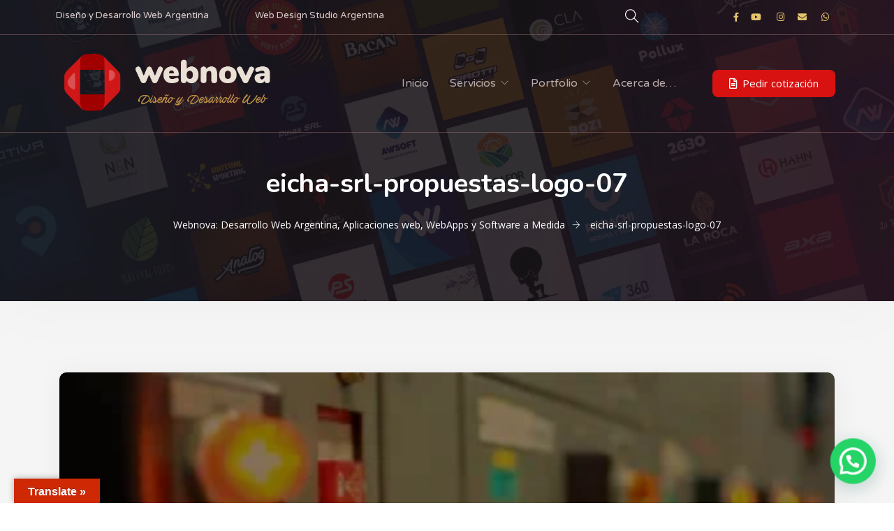

--- FILE ---
content_type: text/css
request_url: https://webnova.com.ar/wp-content/themes/manufacturer/css/manufacturer_style.css?ver=1769096360
body_size: 20653
content:
/* TABLE OF CONTENT
======================================

01. Main Styles
 01.1 Titles
 01.2 Buttons
 01.3 Contact Form 7
 01.4 Forms
02. MailChimp
03. Gallery Slider
04. Contact Forms
05. Footer
06. Columns
07. Owl Carousel
08. Blog
09. Navigation
10. Sidebar
11. Preloader
12. Single Page
13. Image Navigation
14. Comment Form
15. Widgets
16. Header
17. Breadcrumbs
18. Nav Menu
19. Logo
20. WooCommerce
21. Search
22. Default Header
23. Default Page
24. Nav
25. Animate Css


/*Main Styles*/
body {
  font-family: Open Sans;
  font-size: 16px;
  line-height: 26px;
}

.man_page {
  overflow: hidden;
  -webkit-transition: all 0.3s;
  -o-transition: all 0.3s;
  transition: all 0.3s;
  left: 0%;
  position: relative;
  z-index: 0;
}
.sm_display_inline {
  display: inline-block;
  vertical-align: middle;
}
.text-right {
  text-align: right;
}
.text-left {
  text-align: left;
}
.text-center {
  text-align: center;
}
.man_404 {
  font-size: 155px;
  font-weight: bold;
  line-height: 165px;
}




/*Titles*/
h1 {
  margin-top: 0;
}
h2:after {
  display: block;
  content: '';
  position: relative;
  -webkit-background-size: cover;
  background-size: cover;
}
.elementor-heading-title:after {
  display: block;
  content: '';
  clear: both;
}
h3.elementor-heading-title i {
  margin-right: 15px;
}
.elementor-align-center h2:after,
h2.elementor-align-after-center:after {
  margin-left:auto;
  margin-right:auto;
}
.elementor-align-right h2:after,
h2.elementor-align-after-right:after  {
  margin-left:auto;
}
h2 p {
  margin-bottom: 0;
}



@media (max-width: 767px) {
  
  h2.elementor-align-after-mobile-center:after {
    margin-left:auto;
    margin-right:auto;
  }
  h2.elementor-align-after-mobile-right:after  {
    margin-left:auto;
  }
}

@media (max-width: 1024px) {
  h2.elementor-align-after-tablet-center:after {
    margin-left:auto;
    margin-right:auto;
  }
  h2.elementor-align-after-tablet-right:after  {
    margin-left:auto;
  }
  .woocommerce .woocommerce-ordering select {
    font-size: 16px!important;
    padding: 10px;
  }
}

/*Main Styles*/
.edit-link {
  display: none!important;
}
a {
  color: #424242;
  -webkit-transition: all 0.3s;
  -o-transition: all 0.3s;
  transition: all 0.3s;
}
a:hover {
  color: #292929;
}
/*Buttons*/
.btn, div.wpforms-container-full .wpforms-form input[type=submit], div.wpforms-container-full .wpforms-form button[type=submit], button, [type="button"], [type="reset"], [type="submit"], .woocommerce div.product form.cart .button,
body div.wpforms-container-full .wpforms-form button[type=submit],
.woocommerce #review_form #respond .form-submit input, .woocommerce ul.products li.product .button,
.woocommerce #respond input#submit, .woocommerce a.button, .woocommerce button.button, .woocommerce input.button, .wp-block-button__link,
.woocommerce a.added_to_cart,
.man_product_cont_btn a {
  border-radius: 10px;
  padding: 14px 21px;
  display: inline-block;
  border: 0;
  -webkit-transition: all 0.3s!important;
  -o-transition: all 0.3s!important;
  transition: all 0.3s!important;
  cursor: pointer;
  margin: 0 0 10px 0!important;
}
.man_product_cont > a:first-child {
  min-height: 100px;
  display: block;
}
.man_product_cont_btn {
  display: block;
  margin-top: 20px
}
.woocommerce button.button:disabled:hover, .woocommerce button.button:disabled[disabled]:hover {
  background: #333;
}
.woocommerce-cart table.cart td.actions .coupon .input-text {
  margin-right: 10px;
}
.man_button_round .btn, .man_button_round div.wpforms-container-full .wpforms-form input[type=submit], .man_button_round div.wpforms-container-full .wpforms-form button[type=submit], .man_button_round button, .man_button_round [type="button"], .man_button_round [type="reset"], .man_button_round [type="submit"], .man_button_round .woocommerce div.product form.cart .button,
body.man_button_round div.wpforms-container-full .wpforms-form button[type=submit], .man_button_round .button,
.man_button_round .woocommerce #review_form #respond .form-submit input, .man_button_round .woocommerce ul.products li.product .button,
.man_button_round .woocommerce #respond input#submit, .man_button_round .woocommerce a.button, .man_button_round .woocommerce button.button, .man_button_round .woocommerce input.button,
.man_button_round .products .man_product_photo .added_to_cart, .man_button_round .added_to_cart, 
.man_button_round .woocommerce a.added_to_cart {
  border-radius: 30px!important;
}

.man_button_square .btn, .man_button_square div.wpforms-container-full .wpforms-form input[type=submit], .man_button_square div.wpforms-container-full .wpforms-form button[type=submit], .man_button_square button, .man_button_square [type="button"], .man_button_square [type="reset"], .man_button_square [type="submit"], .man_button_square .woocommerce div.product form.cart .button,
body.man_button_square div.wpforms-container-full .wpforms-form button[type=submit], .man_button_square .button,
.man_button_square .woocommerce #review_form #respond .form-submit input, .man_button_square .woocommerce ul.products li.product .button,
.man_button_square .woocommerce #respond input#submit, .man_button_square .woocommerce a.button, .man_button_square .woocommerce button.button, .man_button_square .woocommerce input.button,
.man_button_square .products .man_product_photo .added_to_cart, .man_button_square .added_to_cart, 
.man_button_square .woocommerce a.added_to_cart {
  border-radius: 0!important;
}

.man_button_shadow .btn, .man_button_shadow div.wpforms-container-full .wpforms-form input[type=submit], .man_button_shadow div.wpforms-container-full .wpforms-form button[type=submit], .man_button_shadow [type="button"], .man_button_shadow [type="reset"], .man_button_shadow [type="submit"], .man_button_shadow .woocommerce div.product form.cart .button,
body.man_button_shadow div.wpforms-container-full .wpforms-form button[type=submit], .man_button_round .button,
.man_button_shadow .woocommerce #review_form #respond .form-submit input, .man_button_shadow .woocommerce ul.products li.product .button,
.man_button_shadow .woocommerce #respond input#submit, .man_button_shadow .woocommerce a.button, .man_button_shadow .woocommerce button.button, .man_button_shadow .woocommerce input.button,
.man_button_shadow .wp-block-button__link, 
.man_button_shadow .woocommerce a.added_to_cart {
  box-shadow:0 10px 20px rgba(0,0,0,0.1);
}
.is-style-outline .wp-block-button__link {
  color: #424242;
}
header .btn {
  margin-bottom: 0!important;
}
.man_gradient_animation {
  background: linear-gradient(-45deg,#EE7752,#E73C7E,#23A6D5,#23D5AB)!important;
  -webkit-animation: Gradient 15s ease infinite;
  animation: Gradient 15s ease infinite;
  background-size: 400% 400%!important;
}
@-webkit-keyframes Gradient{0%,100%{background-position:0 50%}50%{background-position:100% 50%}}@keyframes Gradient{0%,100%{background-position:0 50%}50%{background-position:100% 50%}}


.btn:hover, div.wpforms-container-full .wpforms-form input[type=submit]:hover, div.wpforms-container-full .wpforms-form button[type=submit]:hover,
body div.wpforms-container-full .wpforms-form button[type=submit]:hover,
.woocommerce #review_form #respond .form-submit input:hover, .woocommerce ul.products li.product .button:hover,
.woocommerce #respond input#submit:hover, .woocommerce a.button:hover, .woocommerce button.button:hover, .woocommerce input.button:hover {
  border: 0;
}
.btn.btn_transparent {
  box-shadow:inset 0px 0px 0px 1px rgba(255,255,255,0.7);
  background: none!important;
}

.btn_inline_style,
.woocommerce-mini-cart__buttons .button {
  text-transform: uppercase;
  font-size: 12px;
  line-height: 26px;
  font-weight: 500;
}
.btn_inline_style:before {
  display: inline-block;
  content: '';
  width: 16px;
  height: 1px;
  margin-right: 10px;
  vertical-align: middle;
  -webkit-transition: all 0.3s;
  -o-transition: all 0.3s;
  transition: all 0.3s;
}

  .btn_inline_style:hover:before,
  .btn_inline_style:hover:after {
    width: 32px;
  }

  .btn_inline_style i {
    display: none;
  }
  .btn.btn_transparent:hover {
     background: none!important;
     box-shadow:inset 0px 0px 0px 2px rgba(255,255,255,1);
  }
.text-center .btn, .text-center div.wpforms-container-full .wpforms-form input[type=submit], .text-center div.wpforms-container-full .wpforms-form button[type=submit], .text-center button, .text-center [type="button"], .text-center [type="reset"], .text-center [type="submit"] {
  margin-left: 5px;
  margin-right: 5px;
}

  .btn i {
    display: inline-block;
    vertical-align: middle;
    font-size: 12px;
    margin-left: 21px;
    -webkit-transition: all 0.3s;
    -o-transition: all 0.3s;
    transition: all 0.3s;
  }
    .btn i.ti-arrow-left {
      margin-left: 0;
      margin-right: 21px;
    }
.elementor-widget-sm-default-button {
  width: calc(100% + 10px);
  margin: 0 -5px;
}
.widget-title {
  text-transform: uppercase;
  margin: 0 0 25px;
}
.widget {
  line-height: 20px;
}
.textwidget strong {
  display: block;
}
.sm_display_inline.elementor-widget-sm-default-button  {
  margin: 0;
  width: auto;
}
.elementor-widget-sm-default-button
.btn.btn_outline {
  background-color: transparent;
  border: 1px solid #fff;
}
.woocommerce .quantity .qty {
  width: 120px;
  max-width: 120px;
  margin-left: 0;
}
.product_meta {
  border-top: 1px solid #dfdfdf;
  border-bottom: 1px solid #dfdfdf;
  margin-top: 40px;
  margin-bottom: 40px;
  background-color: #eee;
  padding: 40px
}

.woocommerce-variation {
  background-color: #eee;
  padding: 40px;
  border-top: 1px solid #dfdfdf;
  border-bottom: 1px solid #dfdfdf;
  margin-top: 40px;
  margin-bottom: 40px;
}
.woocommerce-variation p {
  margin-bottom: 0;

}
  .product_meta > span {
    display: block;
    border-bottom: 1px solid #a4a4a4;
    padding: 5px 0
  }
    .product_meta > span b {
      display: inline-block;
      width: 150px;
    }

.summary .cart {
  margin-bottom: 40px;
  margin-top: 40px;
}

/*Contact Form 7*/
.wpcf7-not-valid {
  border-color: red!important;
}
span.wpcf7-not-valid-tip {
  position: relative;
  margin: -2px 0 -25px 5px;
}
.wpcf7-form-control-wrap input,
.wpcf7-form-control-wrap select {
  max-width: 100%;
  width: 100%;
}
.wpcf7-form-control-wrap [type="checkbox"] {
  width: auto;
}
.wpcf7-form-control-wrap {
  margin-bottom: 20px;
  display: block;
}
.wpcf7-form-control  {
  margin: 0!important;
  padding-top: 14px!important;
  padding-bottom: 14px!important;
  color: #4c4c4c;
}
.wpforms-submit {
  padding-right: 20px
}
.wpcf7-not-valid-tip {
  display: block;
  margin: 5px 0 0 ;
  font-size: 14px!important;
}
input:focus {
  outline: 0;
}
label {
  font-weight: bold;
}


/*Forms*/
input[type="text"],
input[type="email"],
input[type="url"],
input[type="password"],
input[type="search"],
input[type="number"],
input[type="tel"],
input[type="range"],
input[type="date"],
input[type="month"],
input[type="week"],
input[type="time"],
input[type="datetime"],
input[type="datetime-local"],
input[type="color"],
textarea,
select, 
.input-text {
  color: #4c4c4c!important;
  border: 1px solid #e5e5e5;
  border-radius: 10px!important;
  padding: 14px;
  display: inline-block;
  vertical-align: top;
  margin:0 10px;
  font-size: 16px;
}
.select2-container--default .select2-selection--single,
.select2-dropdown {
  border: 1px solid #e5e5e5;
}
.select2-container:focus, .select2-container span:focus {
  outline: 0;
}
select {
  color: #333!important;
}
textarea {
  margin: 0;
}
div.wpcf7-response-output {
  border-radius: 10px;
}
textarea:focus {
  outline: 0;
}


input[type="text"]:focus,
input[type="email"]:focus,
input[type="url"]:focus,
input[type="password"]:focus,
input[type="search"]:focus,
input[type="number"]:focus,
input[type="tel"]:focus,
input[type="range"]:focus,
input[type="date"]:focus,
input[type="month"]:focus,
input[type="week"]:focus,
input[type="time"]:focus,
input[type="datetime"]:focus,
input[type="datetime-local"]:focus,
input[type="color"]:focus,
textarea:focus {
  color: #111;
}

select {
  border: 1px solid #ccc;
}

textarea {
  width: 100%;
}
.mc4wp-form-fields p {
  margin: 0;
}
.mc4wp-form-fields label {
  font-weight: normal!important
}
.eb-map-container h6 {
  margin-top: 0;
  margin-bottom: 20px
}

/*MailChimp*/
@media (max-width: 767px) {
  .mc4wp-form {
    text-align: center;
  }
  .mc4wp-form input {
    margin-bottom: 5px!important;
    margin-top: 5px!important;
  }
}

@media (max-width: 1024px) {
  
  .mc4wp-form label {
    max-width: 182px;
    display: inline-block;
    vertical-align: top;
  }
  .mc4wp-form input {
    vertical-align: top;
  }
  
}

/*Gallery Slider*/
.slick-slide {
  padding: 0 15px!important;
}
.man_gallery_slider .gallery-item {
  width: 100%;
  max-width: 100%!important;
}
.gallery-icon {
  border-radius: 10px;
  -webkit-box-shadow: 2px 2px 20px rgba(0,0,0,0.05);
  box-shadow: 2px 2px 20px rgba(0,0,0,0.05);
}
.man_single_page .gallery-icon {
  box-shadow: none;
}
.gallery-caption {
  font-size: 14px!important;
}
.gallery-item {
  -webkit-transition: all 0.3s;
  -o-transition: all 0.3s;
  transition: all 0.3s;
}
  .gallery-item:hover {
    position: relative;
    transform:translateY(-10px);
  }



/*Contact Forms*/
div.wpforms-container-full .wpforms-form .wpforms-five-sixths, div.wpforms-container-full .wpforms-form .wpforms-four-sixths, div.wpforms-container-full .wpforms-form .wpforms-four-fifths, div.wpforms-container-full .wpforms-form .wpforms-one-fifth, div.wpforms-container-full .wpforms-form .wpforms-one-fourth, div.wpforms-container-full .wpforms-form .wpforms-one-half, div.wpforms-container-full .wpforms-form .wpforms-one-sixth, div.wpforms-container-full .wpforms-form .wpforms-one-third, div.wpforms-container-full .wpforms-form .wpforms-three-fourths, div.wpforms-container-full .wpforms-form .wpforms-three-fifths, div.wpforms-container-full .wpforms-form .wpforms-three-sixths, div.wpforms-container-full .wpforms-form .wpforms-two-fourths, div.wpforms-container-full .wpforms-form .wpforms-two-fifths, div.wpforms-container-full .wpforms-form .wpforms-two-sixths, div.wpforms-container-full .wpforms-form .wpforms-two-thirds {
  margin-left: 1%!important;
  margin-right: 1%!important;
}
.wpforms-field-textarea, .wpforms-submit, .wpforms-submit-container  {
  margin-left: 1%!important;
  margin-right: 1%!important;
}
select {
  height: 53px!important;
}
.wpforms-field-container {
  margin: 0!important;
}
.wpforms-field-large {
  padding: 14px!important;
  min-height: 53px;
  border-radius: 10px!important;
}
.wpforms-field {
  position: relative!important;
  padding: 15px 0!important;
}
label.wpforms-error {
  position: absolute!important;
  left: 20px;
  bottom: -12px;
}
textarea {
  min-height: 144px!important;
}
.comment-form label {
  display: block;
}
.comment-form .form-submit:before {
  display: block;
  content: '';
  clear: both;
}
  .comment-form  input {
    margin: 0;
  }
  
div.wpforms-container-full .wpforms-form .wpforms-list-inline ul li {
  min-width: 140px;
}
.wpforms-field-container .checkbox{
  margin-left: 10px;
}
select:focus {
  outline: 0;
}

/*Footer*/
.man_footer_default {
  background-color: #fff;
  border-top: 1px solid #dfe2ed;
  box-shadow: 0px 0px 37px 0px rgba(86,109,251,.1);
  background-image: linear-gradient(180deg,#fff 0%,#fafafa 100%);
  background-color: transparent;
}
  .man_footer_default .container {
    padding-top: 50px;
    padding-bottom: 50px;
  }
  .man_footer_default h3 {
    margin: 0;
    color: #566dfb!important;
  }
  .man_footer_default p {
    margin-bottom: 0;
    margin-top: 0;
  }



/*Columns*/
/*!
 * Bootstrap Grid v4.1.3 (https://getbootstrap.com/)
 * Copyright 2011-2018 The Bootstrap Authors
 * Copyright 2011-2018 Twitter, Inc.
 * Licensed under MIT (https://github.com/twbs/bootstrap/blob/master/LICENSE)
 */
@-ms-viewport {
  width: device-width;
}

html {
  box-sizing: border-box;
  -ms-overflow-style: scrollbar;
}

*,
*::before,
*::after {
  box-sizing: inherit;
}

.container {
  width: 100%;
  padding-right: 15px;
  padding-left: 15px;
  margin-right: auto;
  margin-left: auto;
  position: relative;
  padding-top: 102px;
  padding-bottom: 102px;
}
.container .row {
  position: relative;
  z-index: 1; 
}



@media (min-width: 768px) {
  .container {
    max-width: 720px;
  }

}

@media (min-width: 992px) {
  .container {
    max-width: 960px;
  }
}

@media (min-width: 1200px) {
  .container {
    max-width: 1140px;
  }
}

.container-fluid {
  width: 100%;
  padding-right: 15px;
  padding-left: 15px;
  margin-right: auto;
  margin-left: auto;
}

.row {
  display: -ms-flexbox;
  display: flex;
  -ms-flex-wrap: wrap;
  flex-wrap: wrap;
  margin-right: -15px;
  margin-left: -15px; 
}

.no-gutters {
  margin-right: 0;
  margin-left: 0;
}

.no-gutters > .col,
.no-gutters > [class*="col-"] {
  padding-right: 0;
  padding-left: 0;
}

.col-1, .col-2, .col-3, .col-4, .col-5, .col-6, .col-7, .col-8, .col-9, .col-10, .col-11, .col-12, .col,
.col-auto, .col-sm-1, .col-sm-2, .col-sm-3, .col-sm-4, .col-sm-5, .col-sm-6, .col-sm-7, .col-sm-8, .col-sm-9, .col-sm-10, .col-sm-11, .col-sm-12, .col-sm,
.col-sm-auto, .col-md-1, .col-md-2, .col-md-3, .col-md-4, .col-md-5, .col-md-6, .col-md-7, .col-md-8, .col-md-9, .col-md-10, .col-md-11, .col-md-12, .col-md,
.col-md-auto, .col-lg-1, .col-lg-2, .col-lg-3, .col-lg-4, .col-lg-5, .col-lg-6, .col-lg-7, .col-lg-8, .col-lg-9, .col-lg-10, .col-lg-11, .col-lg-12, .col-lg,
.col-lg-auto, .col-xl-1, .col-xl-2, .col-xl-3, .col-xl-4, .col-xl-5, .col-xl-6, .col-xl-7, .col-xl-8, .col-xl-9, .col-xl-10, .col-xl-11, .col-xl-12, .col-xl,
.col-xl-auto {
  position: relative;
  width: 100%;
  min-height: 1px;
  padding-right: 15px;
  padding-left: 15px;
}

.col {
  -ms-flex-preferred-size: 0;
  flex-basis: 0;
  -ms-flex-positive: 1;
  flex-grow: 1;
  max-width: 100%;
}

.col-auto {
  -ms-flex: 0 0 auto;
  flex: 0 0 auto;
  width: auto;
  max-width: none;
}

.col-1 {
  -ms-flex: 0 0 8.333333%;
  flex: 0 0 8.333333%;
  max-width: 8.333333%;
}

.col-2 {
  -ms-flex: 0 0 16.666667%;
  flex: 0 0 16.666667%;
  max-width: 16.666667%;
}

.col-3 {
  -ms-flex: 0 0 25%;
  flex: 0 0 25%;
  max-width: 25%;
}

.col-4 {
  -ms-flex: 0 0 33.333333%;
  flex: 0 0 33.333333%;
  max-width: 33.333333%;
}

.col-5 {
  -ms-flex: 0 0 41.666667%;
  flex: 0 0 41.666667%;
  max-width: 41.666667%;
}

.col-6 {
  -ms-flex: 0 0 50%;
  flex: 0 0 50%;
  max-width: 50%;
}

.col-7 {
  -ms-flex: 0 0 58.333333%;
  flex: 0 0 58.333333%;
  max-width: 58.333333%;
}

.col-8 {
  -ms-flex: 0 0 66.666667%;
  flex: 0 0 66.666667%;
  max-width: 66.666667%;
}

.col-9 {
  -ms-flex: 0 0 75%;
  flex: 0 0 75%;
  max-width: 75%;
}

.col-10 {
  -ms-flex: 0 0 83.333333%;
  flex: 0 0 83.333333%;
  max-width: 83.333333%;
}

.col-11 {
  -ms-flex: 0 0 91.666667%;
  flex: 0 0 91.666667%;
  max-width: 91.666667%;
}

.col-12 {
  -ms-flex: 0 0 100%;
  flex: 0 0 100%;
  max-width: 100%;
}

.order-first {
  -ms-flex-order: -1;
  order: -1;
}

.order-last {
  -ms-flex-order: 13;
  order: 13;
}

.order-0 {
  -ms-flex-order: 0;
  order: 0;
}

.order-1 {
  -ms-flex-order: 1;
  order: 1;
}

.order-2 {
  -ms-flex-order: 2;
  order: 2;
}

.order-3 {
  -ms-flex-order: 3;
  order: 3;
}

.order-4 {
  -ms-flex-order: 4;
  order: 4;
}

.order-5 {
  -ms-flex-order: 5;
  order: 5;
}

.order-6 {
  -ms-flex-order: 6;
  order: 6;
}

.order-7 {
  -ms-flex-order: 7;
  order: 7;
}

.order-8 {
  -ms-flex-order: 8;
  order: 8;
}

.order-9 {
  -ms-flex-order: 9;
  order: 9;
}

.order-10 {
  -ms-flex-order: 10;
  order: 10;
}

.order-11 {
  -ms-flex-order: 11;
  order: 11;
}

.order-12 {
  -ms-flex-order: 12;
  order: 12;
}

.offset-1 {
  margin-left: 8.333333%;
}

.offset-2 {
  margin-left: 16.666667%;
}

.offset-3 {
  margin-left: 25%;
}

.offset-4 {
  margin-left: 33.333333%;
}

.offset-5 {
  margin-left: 41.666667%;
}

.offset-6 {
  margin-left: 50%;
}

.offset-7 {
  margin-left: 58.333333%;
}

.offset-8 {
  margin-left: 66.666667%;
}

.offset-9 {
  margin-left: 75%;
}

.offset-10 {
  margin-left: 83.333333%;
}

.offset-11 {
  margin-left: 91.666667%;
}

@media (min-width: 576px) {
  .col-sm {
    -ms-flex-preferred-size: 0;
    flex-basis: 0;
    -ms-flex-positive: 1;
    flex-grow: 1;
    max-width: 100%;
  }
  .col-sm-auto {
    -ms-flex: 0 0 auto;
    flex: 0 0 auto;
    width: auto;
    max-width: none;
  }
  .col-sm-1 {
    -ms-flex: 0 0 8.333333%;
    flex: 0 0 8.333333%;
    max-width: 8.333333%;
  }
  .col-sm-2 {
    -ms-flex: 0 0 16.666667%;
    flex: 0 0 16.666667%;
    max-width: 16.666667%;
  }
  .col-sm-3 {
    -ms-flex: 0 0 25%;
    flex: 0 0 25%;
    max-width: 25%;
  }
  .col-sm-4 {
    -ms-flex: 0 0 33.333333%;
    flex: 0 0 33.333333%;
    max-width: 33.333333%;
  }
  .col-sm-5 {
    -ms-flex: 0 0 41.666667%;
    flex: 0 0 41.666667%;
    max-width: 41.666667%;
  }
  .col-sm-6 {
    -ms-flex: 0 0 50%;
    flex: 0 0 50%;
    max-width: 50%;
  }
  .col-sm-7 {
    -ms-flex: 0 0 58.333333%;
    flex: 0 0 58.333333%;
    max-width: 58.333333%;
  }
  .col-sm-8 {
    -ms-flex: 0 0 66.666667%;
    flex: 0 0 66.666667%;
    max-width: 66.666667%;
  }
  .col-sm-9 {
    -ms-flex: 0 0 75%;
    flex: 0 0 75%;
    max-width: 75%;
  }
  .col-sm-10 {
    -ms-flex: 0 0 83.333333%;
    flex: 0 0 83.333333%;
    max-width: 83.333333%;
  }
  .col-sm-11 {
    -ms-flex: 0 0 91.666667%;
    flex: 0 0 91.666667%;
    max-width: 91.666667%;
  }
  .col-sm-12 {
    -ms-flex: 0 0 100%;
    flex: 0 0 100%;
    max-width: 100%;
  }
  .order-sm-first {
    -ms-flex-order: -1;
    order: -1;
  }
  .order-sm-last {
    -ms-flex-order: 13;
    order: 13;
  }
  .order-sm-0 {
    -ms-flex-order: 0;
    order: 0;
  }
  .order-sm-1 {
    -ms-flex-order: 1;
    order: 1;
  }
  .order-sm-2 {
    -ms-flex-order: 2;
    order: 2;
  }
  .order-sm-3 {
    -ms-flex-order: 3;
    order: 3;
  }
  .order-sm-4 {
    -ms-flex-order: 4;
    order: 4;
  }
  .order-sm-5 {
    -ms-flex-order: 5;
    order: 5;
  }
  .order-sm-6 {
    -ms-flex-order: 6;
    order: 6;
  }
  .order-sm-7 {
    -ms-flex-order: 7;
    order: 7;
  }
  .order-sm-8 {
    -ms-flex-order: 8;
    order: 8;
  }
  .order-sm-9 {
    -ms-flex-order: 9;
    order: 9;
  }
  .order-sm-10 {
    -ms-flex-order: 10;
    order: 10;
  }
  .order-sm-11 {
    -ms-flex-order: 11;
    order: 11;
  }
  .order-sm-12 {
    -ms-flex-order: 12;
    order: 12;
  }
  .offset-sm-0 {
    margin-left: 0;
  }
  .offset-sm-1 {
    margin-left: 8.333333%;
  }
  .offset-sm-2 {
    margin-left: 16.666667%;
  }
  .offset-sm-3 {
    margin-left: 25%;
  }
  .offset-sm-4 {
    margin-left: 33.333333%;
  }
  .offset-sm-5 {
    margin-left: 41.666667%;
  }
  .offset-sm-6 {
    margin-left: 50%;
  }
  .offset-sm-7 {
    margin-left: 58.333333%;
  }
  .offset-sm-8 {
    margin-left: 66.666667%;
  }
  .offset-sm-9 {
    margin-left: 75%;
  }
  .offset-sm-10 {
    margin-left: 83.333333%;
  }
  .offset-sm-11 {
    margin-left: 91.666667%;
  }
}

@media (min-width: 768px) {
  .col-md {
    -ms-flex-preferred-size: 0;
    flex-basis: 0;
    -ms-flex-positive: 1;
    flex-grow: 1;
    max-width: 100%;
  }
  .col-md-auto {
    -ms-flex: 0 0 auto;
    flex: 0 0 auto;
    width: auto;
    max-width: none;
  }
  .col-md-1 {
    -ms-flex: 0 0 8.333333%;
    flex: 0 0 8.333333%;
    max-width: 8.333333%;
  }
  .col-md-2 {
    -ms-flex: 0 0 16.666667%;
    flex: 0 0 16.666667%;
    max-width: 16.666667%;
  }
  .col-md-3 {
    -ms-flex: 0 0 25%;
    flex: 0 0 25%;
    max-width: 25%;
  }
  .col-md-4 {
    -ms-flex: 0 0 33.333333%;
    flex: 0 0 33.333333%;
    max-width: 33.333333%;
  }
  .col-md-5 {
    -ms-flex: 0 0 41.666667%;
    flex: 0 0 41.666667%;
    max-width: 41.666667%;
  }
  .col-md-6 {
    -ms-flex: 0 0 50%;
    flex: 0 0 50%;
    max-width: 50%;
  }
  .col-md-7 {
    -ms-flex: 0 0 58.333333%;
    flex: 0 0 58.333333%;
    max-width: 58.333333%;
  }
  .col-md-8 {
    -ms-flex: 0 0 66.666667%;
    flex: 0 0 66.666667%;
    max-width: 66.666667%;
  }
  .col-md-9 {
    -ms-flex: 0 0 75%;
    flex: 0 0 75%;
    max-width: 75%;
  }
  .col-md-10 {
    -ms-flex: 0 0 83.333333%;
    flex: 0 0 83.333333%;
    max-width: 83.333333%;
  }
  .col-md-11 {
    -ms-flex: 0 0 91.666667%;
    flex: 0 0 91.666667%;
    max-width: 91.666667%;
  }
  .col-md-12 {
    -ms-flex: 0 0 100%;
    flex: 0 0 100%;
    max-width: 100%;
  }
  .order-md-first {
    -ms-flex-order: -1;
    order: -1;
  }
  .order-md-last {
    -ms-flex-order: 13;
    order: 13;
  }
  .order-md-0 {
    -ms-flex-order: 0;
    order: 0;
  }
  .order-md-1 {
    -ms-flex-order: 1;
    order: 1;
  }
  .order-md-2 {
    -ms-flex-order: 2;
    order: 2;
  }
  .order-md-3 {
    -ms-flex-order: 3;
    order: 3;
  }
  .order-md-4 {
    -ms-flex-order: 4;
    order: 4;
  }
  .order-md-5 {
    -ms-flex-order: 5;
    order: 5;
  }
  .order-md-6 {
    -ms-flex-order: 6;
    order: 6;
  }
  .order-md-7 {
    -ms-flex-order: 7;
    order: 7;
  }
  .order-md-8 {
    -ms-flex-order: 8;
    order: 8;
  }
  .order-md-9 {
    -ms-flex-order: 9;
    order: 9;
  }
  .order-md-10 {
    -ms-flex-order: 10;
    order: 10;
  }
  .order-md-11 {
    -ms-flex-order: 11;
    order: 11;
  }
  .order-md-12 {
    -ms-flex-order: 12;
    order: 12;
  }
  .offset-md-0 {
    margin-left: 0;
  }
  .offset-md-1 {
    margin-left: 8.333333%;
  }
  .offset-md-2 {
    margin-left: 16.666667%;
  }
  .offset-md-3 {
    margin-left: 25%;
  }
  .offset-md-4 {
    margin-left: 33.333333%;
  }
  .offset-md-5 {
    margin-left: 41.666667%;
  }
  .offset-md-6 {
    margin-left: 50%;
  }
  .offset-md-7 {
    margin-left: 58.333333%;
  }
  .offset-md-8 {
    margin-left: 66.666667%;
  }
  .offset-md-9 {
    margin-left: 75%;
  }
  .offset-md-10 {
    margin-left: 83.333333%;
  }
  .offset-md-11 {
    margin-left: 91.666667%;
  }
}

@media (min-width: 992px) {
  .col-lg {
    -ms-flex-preferred-size: 0;
    flex-basis: 0;
    -ms-flex-positive: 1;
    flex-grow: 1;
    max-width: 100%;
  }
  .col-lg-auto {
    -ms-flex: 0 0 auto;
    flex: 0 0 auto;
    width: auto;
    max-width: none;
  }
  .col-lg-1 {
    -ms-flex: 0 0 8.333333%;
    flex: 0 0 8.333333%;
    max-width: 8.333333%;
  }
  .col-lg-2 {
    -ms-flex: 0 0 16.666667%;
    flex: 0 0 16.666667%;
    max-width: 16.666667%;
  }
  .col-lg-3 {
    -ms-flex: 0 0 25%;
    flex: 0 0 25%;
    max-width: 25%;
  }
  .col-lg-4 {
    -ms-flex: 0 0 33.333333%;
    flex: 0 0 33.333333%;
    max-width: 33.333333%;
  }
  .col-lg-5 {
    -ms-flex: 0 0 41.666667%;
    flex: 0 0 41.666667%;
    max-width: 41.666667%;
  }
  .col-lg-6 {
    -ms-flex: 0 0 50%;
    flex: 0 0 50%;
    max-width: 50%;
  }
  .col-lg-7 {
    -ms-flex: 0 0 58.333333%;
    flex: 0 0 58.333333%;
    max-width: 58.333333%;
  }
  .col-lg-8 {
    -ms-flex: 0 0 66.666667%;
    flex: 0 0 66.666667%;
    max-width: 66.666667%;
  }
  .col-lg-9 {
    -ms-flex: 0 0 75%;
    flex: 0 0 75%;
    max-width: 75%;
  }
  .col-lg-10 {
    -ms-flex: 0 0 83.333333%;
    flex: 0 0 83.333333%;
    max-width: 83.333333%;
  }
  .col-lg-11 {
    -ms-flex: 0 0 91.666667%;
    flex: 0 0 91.666667%;
    max-width: 91.666667%;
  }
  .col-lg-12 {
    -ms-flex: 0 0 100%;
    flex: 0 0 100%;
    max-width: 100%;
  }
  .order-lg-first {
    -ms-flex-order: -1;
    order: -1;
  }
  .order-lg-last {
    -ms-flex-order: 13;
    order: 13;
  }
  .order-lg-0 {
    -ms-flex-order: 0;
    order: 0;
  }
  .order-lg-1 {
    -ms-flex-order: 1;
    order: 1;
  }
  .order-lg-2 {
    -ms-flex-order: 2;
    order: 2;
  }
  .order-lg-3 {
    -ms-flex-order: 3;
    order: 3;
  }
  .order-lg-4 {
    -ms-flex-order: 4;
    order: 4;
  }
  .order-lg-5 {
    -ms-flex-order: 5;
    order: 5;
  }
  .order-lg-6 {
    -ms-flex-order: 6;
    order: 6;
  }
  .order-lg-7 {
    -ms-flex-order: 7;
    order: 7;
  }
  .order-lg-8 {
    -ms-flex-order: 8;
    order: 8;
  }
  .order-lg-9 {
    -ms-flex-order: 9;
    order: 9;
  }
  .order-lg-10 {
    -ms-flex-order: 10;
    order: 10;
  }
  .order-lg-11 {
    -ms-flex-order: 11;
    order: 11;
  }
  .order-lg-12 {
    -ms-flex-order: 12;
    order: 12;
  }
  .offset-lg-0 {
    margin-left: 0;
  }
  .offset-lg-1 {
    margin-left: 8.333333%;
  }
  .offset-lg-2 {
    margin-left: 16.666667%;
  }
  .offset-lg-3 {
    margin-left: 25%;
  }
  .offset-lg-4 {
    margin-left: 33.333333%;
  }
  .offset-lg-5 {
    margin-left: 41.666667%;
  }
  .offset-lg-6 {
    margin-left: 50%;
  }
  .offset-lg-7 {
    margin-left: 58.333333%;
  }
  .offset-lg-8 {
    margin-left: 66.666667%;
  }
  .offset-lg-9 {
    margin-left: 75%;
  }
  .offset-lg-10 {
    margin-left: 83.333333%;
  }
  .offset-lg-11 {
    margin-left: 91.666667%;
  }
}

@media (min-width: 1200px) {
  .col-xl {
    -ms-flex-preferred-size: 0;
    flex-basis: 0;
    -ms-flex-positive: 1;
    flex-grow: 1;
    max-width: 100%;
  }
  .col-xl-auto {
    -ms-flex: 0 0 auto;
    flex: 0 0 auto;
    width: auto;
    max-width: none;
  }
  .col-xl-1 {
    -ms-flex: 0 0 8.333333%;
    flex: 0 0 8.333333%;
    max-width: 8.333333%;
  }
  .col-xl-2 {
    -ms-flex: 0 0 16.666667%;
    flex: 0 0 16.666667%;
    max-width: 16.666667%;
  }
  .col-xl-3 {
    -ms-flex: 0 0 25%;
    flex: 0 0 25%;
    max-width: 25%;
  }
  .col-xl-4 {
    -ms-flex: 0 0 33.333333%;
    flex: 0 0 33.333333%;
    max-width: 33.333333%;
  }
  .col-xl-5 {
    -ms-flex: 0 0 41.666667%;
    flex: 0 0 41.666667%;
    max-width: 41.666667%;
  }
  .col-xl-6 {
    -ms-flex: 0 0 50%;
    flex: 0 0 50%;
    max-width: 50%;
  }
  .col-xl-7 {
    -ms-flex: 0 0 58.333333%;
    flex: 0 0 58.333333%;
    max-width: 58.333333%;
  }
  .col-xl-8 {
    -ms-flex: 0 0 66.666667%;
    flex: 0 0 66.666667%;
    max-width: 66.666667%;
  }
  .col-xl-9 {
    -ms-flex: 0 0 75%;
    flex: 0 0 75%;
    max-width: 75%;
  }
  .col-xl-10 {
    -ms-flex: 0 0 83.333333%;
    flex: 0 0 83.333333%;
    max-width: 83.333333%;
  }
  .col-xl-11 {
    -ms-flex: 0 0 91.666667%;
    flex: 0 0 91.666667%;
    max-width: 91.666667%;
  }
  .col-xl-12 {
    -ms-flex: 0 0 100%;
    flex: 0 0 100%;
    max-width: 100%;
  }
  .order-xl-first {
    -ms-flex-order: -1;
    order: -1;
  }
  .order-xl-last {
    -ms-flex-order: 13;
    order: 13;
  }
  .order-xl-0 {
    -ms-flex-order: 0;
    order: 0;
  }
  .order-xl-1 {
    -ms-flex-order: 1;
    order: 1;
  }
  .order-xl-2 {
    -ms-flex-order: 2;
    order: 2;
  }
  .order-xl-3 {
    -ms-flex-order: 3;
    order: 3;
  }
  .order-xl-4 {
    -ms-flex-order: 4;
    order: 4;
  }
  .order-xl-5 {
    -ms-flex-order: 5;
    order: 5;
  }
  .order-xl-6 {
    -ms-flex-order: 6;
    order: 6;
  }
  .order-xl-7 {
    -ms-flex-order: 7;
    order: 7;
  }
  .order-xl-8 {
    -ms-flex-order: 8;
    order: 8;
  }
  .order-xl-9 {
    -ms-flex-order: 9;
    order: 9;
  }
  .order-xl-10 {
    -ms-flex-order: 10;
    order: 10;
  }
  .order-xl-11 {
    -ms-flex-order: 11;
    order: 11;
  }
  .order-xl-12 {
    -ms-flex-order: 12;
    order: 12;
  }
  .offset-xl-0 {
    margin-left: 0;
  }
  .offset-xl-1 {
    margin-left: 8.333333%;
  }
  .offset-xl-2 {
    margin-left: 16.666667%;
  }
  .offset-xl-3 {
    margin-left: 25%;
  }
  .offset-xl-4 {
    margin-left: 33.333333%;
  }
  .offset-xl-5 {
    margin-left: 41.666667%;
  }
  .offset-xl-6 {
    margin-left: 50%;
  }
  .offset-xl-7 {
    margin-left: 58.333333%;
  }
  .offset-xl-8 {
    margin-left: 66.666667%;
  }
  .offset-xl-9 {
    margin-left: 75%;
  }
  .offset-xl-10 {
    margin-left: 83.333333%;
  }
  .offset-xl-11 {
    margin-left: 91.666667%;
  }
}

.d-none {
  display: none !important;
}

.d-inline {
  display: inline !important;
}

.d-inline-block {
  display: inline-block !important;
}

.d-block {
  display: block !important;
}

.d-table {
  display: table !important;
}

.d-table-row {
  display: table-row !important;
}

.d-table-cell {
  display: table-cell !important;
}

.d-flex {
  display: -ms-flexbox !important;
  display: flex !important;
}

.d-inline-flex {
  display: -ms-inline-flexbox !important;
  display: inline-flex !important;
}

@media (min-width: 576px) {
  .d-sm-none {
    display: none !important;
  }
  .d-sm-inline {
    display: inline !important;
  }
  .d-sm-inline-block {
    display: inline-block !important;
  }
  .d-sm-block {
    display: block !important;
  }
  .d-sm-table {
    display: table !important;
  }
  .d-sm-table-row {
    display: table-row !important;
  }
  .d-sm-table-cell {
    display: table-cell !important;
  }
  .d-sm-flex {
    display: -ms-flexbox !important;
    display: flex !important;
  }
  .d-sm-inline-flex {
    display: -ms-inline-flexbox !important;
    display: inline-flex !important;
  }
}

@media (min-width: 768px) {
  .d-md-none {
    display: none !important;
  }
  .d-md-inline {
    display: inline !important;
  }
  .d-md-inline-block {
    display: inline-block !important;
  }
  .d-md-block {
    display: block !important;
  }
  .d-md-table {
    display: table !important;
  }
  .d-md-table-row {
    display: table-row !important;
  }
  .d-md-table-cell {
    display: table-cell !important;
  }
  .d-md-flex {
    display: -ms-flexbox !important;
    display: flex !important;
  }
  .d-md-inline-flex {
    display: -ms-inline-flexbox !important;
    display: inline-flex !important;
  }
}

@media (min-width: 992px) {
  .d-lg-none {
    display: none !important;
  }
  .d-lg-inline {
    display: inline !important;
  }
  .d-lg-inline-block {
    display: inline-block !important;
  }
  .d-lg-block {
    display: block !important;
  }
  .d-lg-table {
    display: table !important;
  }
  .d-lg-table-row {
    display: table-row !important;
  }
  .d-lg-table-cell {
    display: table-cell !important;
  }
  .d-lg-flex {
    display: -ms-flexbox !important;
    display: flex !important;
  }
  .d-lg-inline-flex {
    display: -ms-inline-flexbox !important;
    display: inline-flex !important;
  }
}

@media (min-width: 1200px) {
  .d-xl-none {
    display: none !important;
  }
  .d-xl-inline {
    display: inline !important;
  }
  .d-xl-inline-block {
    display: inline-block !important;
  }
  .d-xl-block {
    display: block !important;
  }
  .d-xl-table {
    display: table !important;
  }
  .d-xl-table-row {
    display: table-row !important;
  }
  .d-xl-table-cell {
    display: table-cell !important;
  }
  .d-xl-flex {
    display: -ms-flexbox !important;
    display: flex !important;
  }
  .d-xl-inline-flex {
    display: -ms-inline-flexbox !important;
    display: inline-flex !important;
  }
}

@media print {
  .d-print-none {
    display: none !important;
  }
  .d-print-inline {
    display: inline !important;
  }
  .d-print-inline-block {
    display: inline-block !important;
  }
  .d-print-block {
    display: block !important;
  }
  .d-print-table {
    display: table !important;
  }
  .d-print-table-row {
    display: table-row !important;
  }
  .d-print-table-cell {
    display: table-cell !important;
  }
  .d-print-flex {
    display: -ms-flexbox !important;
    display: flex !important;
  }
  .d-print-inline-flex {
    display: -ms-inline-flexbox !important;
    display: inline-flex !important;
  }
}

.flex-row {
  -ms-flex-direction: row !important;
  flex-direction: row !important;
}

.flex-column {
  -ms-flex-direction: column !important;
  flex-direction: column !important;
}

.flex-row-reverse {
  -ms-flex-direction: row-reverse !important;
  flex-direction: row-reverse !important;
}

.flex-column-reverse {
  -ms-flex-direction: column-reverse !important;
  flex-direction: column-reverse !important;
}

.flex-wrap {
  -ms-flex-wrap: wrap !important;
  flex-wrap: wrap !important;
}

.flex-nowrap {
  -ms-flex-wrap: nowrap !important;
  flex-wrap: nowrap !important;
}

.flex-wrap-reverse {
  -ms-flex-wrap: wrap-reverse !important;
  flex-wrap: wrap-reverse !important;
}

.flex-fill {
  -ms-flex: 1 1 auto !important;
  flex: 1 1 auto !important;
}

.flex-grow-0 {
  -ms-flex-positive: 0 !important;
  flex-grow: 0 !important;
}

.flex-grow-1 {
  -ms-flex-positive: 1 !important;
  flex-grow: 1 !important;
}

.flex-shrink-0 {
  -ms-flex-negative: 0 !important;
  flex-shrink: 0 !important;
}

.flex-shrink-1 {
  -ms-flex-negative: 1 !important;
  flex-shrink: 1 !important;
}

.justify-content-start {
  -ms-flex-pack: start !important;
  justify-content: flex-start !important;
}

.justify-content-end {
  -ms-flex-pack: end !important;
  justify-content: flex-end !important;
}

.justify-content-center {
  -ms-flex-pack: center !important;
  justify-content: center !important;
}

.justify-content-between {
  -ms-flex-pack: justify !important;
  justify-content: space-between !important;
}

.justify-content-around {
  -ms-flex-pack: distribute !important;
  justify-content: space-around !important;
}

.align-items-start {
  -ms-flex-align: start !important;
  align-items: flex-start !important;
}

.align-items-end {
  -ms-flex-align: end !important;
  align-items: flex-end !important;
}

.align-items-center {
  -ms-flex-align: center !important;
  align-items: center !important;
}

.align-items-baseline {
  -ms-flex-align: baseline !important;
  align-items: baseline !important;
}

.align-items-stretch {
  -ms-flex-align: stretch !important;
  align-items: stretch !important;
}

.align-content-start {
  -ms-flex-line-pack: start !important;
  align-content: flex-start !important;
}

.align-content-end {
  -ms-flex-line-pack: end !important;
  align-content: flex-end !important;
}

.align-content-center {
  -ms-flex-line-pack: center !important;
  align-content: center !important;
}

.align-content-between {
  -ms-flex-line-pack: justify !important;
  align-content: space-between !important;
}

.align-content-around {
  -ms-flex-line-pack: distribute !important;
  align-content: space-around !important;
}

.align-content-stretch {
  -ms-flex-line-pack: stretch !important;
  align-content: stretch !important;
}

.align-self-auto {
  -ms-flex-item-align: auto !important;
  align-self: auto !important;
}

.align-self-start {
  -ms-flex-item-align: start !important;
  align-self: flex-start !important;
}

.align-self-end {
  -ms-flex-item-align: end !important;
  align-self: flex-end !important;
}

.align-self-center {
  -ms-flex-item-align: center !important;
  align-self: center !important;
}

.align-self-baseline {
  -ms-flex-item-align: baseline !important;
  align-self: baseline !important;
}

.align-self-stretch {
  -ms-flex-item-align: stretch !important;
  align-self: stretch !important;
}

@media (min-width: 576px) {
  .flex-sm-row {
    -ms-flex-direction: row !important;
    flex-direction: row !important;
  }
  .flex-sm-column {
    -ms-flex-direction: column !important;
    flex-direction: column !important;
  }
  .flex-sm-row-reverse {
    -ms-flex-direction: row-reverse !important;
    flex-direction: row-reverse !important;
  }
  .flex-sm-column-reverse {
    -ms-flex-direction: column-reverse !important;
    flex-direction: column-reverse !important;
  }
  .flex-sm-wrap {
    -ms-flex-wrap: wrap !important;
    flex-wrap: wrap !important;
  }
  .flex-sm-nowrap {
    -ms-flex-wrap: nowrap !important;
    flex-wrap: nowrap !important;
  }
  .flex-sm-wrap-reverse {
    -ms-flex-wrap: wrap-reverse !important;
    flex-wrap: wrap-reverse !important;
  }
  .flex-sm-fill {
    -ms-flex: 1 1 auto !important;
    flex: 1 1 auto !important;
  }
  .flex-sm-grow-0 {
    -ms-flex-positive: 0 !important;
    flex-grow: 0 !important;
  }
  .flex-sm-grow-1 {
    -ms-flex-positive: 1 !important;
    flex-grow: 1 !important;
  }
  .flex-sm-shrink-0 {
    -ms-flex-negative: 0 !important;
    flex-shrink: 0 !important;
  }
  .flex-sm-shrink-1 {
    -ms-flex-negative: 1 !important;
    flex-shrink: 1 !important;
  }
  .justify-content-sm-start {
    -ms-flex-pack: start !important;
    justify-content: flex-start !important;
  }
  .justify-content-sm-end {
    -ms-flex-pack: end !important;
    justify-content: flex-end !important;
  }
  .justify-content-sm-center {
    -ms-flex-pack: center !important;
    justify-content: center !important;
  }
  .justify-content-sm-between {
    -ms-flex-pack: justify !important;
    justify-content: space-between !important;
  }
  .justify-content-sm-around {
    -ms-flex-pack: distribute !important;
    justify-content: space-around !important;
  }
  .align-items-sm-start {
    -ms-flex-align: start !important;
    align-items: flex-start !important;
  }
  .align-items-sm-end {
    -ms-flex-align: end !important;
    align-items: flex-end !important;
  }
  .align-items-sm-center {
    -ms-flex-align: center !important;
    align-items: center !important;
  }
  .align-items-sm-baseline {
    -ms-flex-align: baseline !important;
    align-items: baseline !important;
  }
  .align-items-sm-stretch {
    -ms-flex-align: stretch !important;
    align-items: stretch !important;
  }
  .align-content-sm-start {
    -ms-flex-line-pack: start !important;
    align-content: flex-start !important;
  }
  .align-content-sm-end {
    -ms-flex-line-pack: end !important;
    align-content: flex-end !important;
  }
  .align-content-sm-center {
    -ms-flex-line-pack: center !important;
    align-content: center !important;
  }
  .align-content-sm-between {
    -ms-flex-line-pack: justify !important;
    align-content: space-between !important;
  }
  .align-content-sm-around {
    -ms-flex-line-pack: distribute !important;
    align-content: space-around !important;
  }
  .align-content-sm-stretch {
    -ms-flex-line-pack: stretch !important;
    align-content: stretch !important;
  }
  .align-self-sm-auto {
    -ms-flex-item-align: auto !important;
    align-self: auto !important;
  }
  .align-self-sm-start {
    -ms-flex-item-align: start !important;
    align-self: flex-start !important;
  }
  .align-self-sm-end {
    -ms-flex-item-align: end !important;
    align-self: flex-end !important;
  }
  .align-self-sm-center {
    -ms-flex-item-align: center !important;
    align-self: center !important;
  }
  .align-self-sm-baseline {
    -ms-flex-item-align: baseline !important;
    align-self: baseline !important;
  }
  .align-self-sm-stretch {
    -ms-flex-item-align: stretch !important;
    align-self: stretch !important;
  }
}

@media (min-width: 768px) {
  .flex-md-row {
    -ms-flex-direction: row !important;
    flex-direction: row !important;
  }
  .flex-md-column {
    -ms-flex-direction: column !important;
    flex-direction: column !important;
  }
  .flex-md-row-reverse {
    -ms-flex-direction: row-reverse !important;
    flex-direction: row-reverse !important;
  }
  .flex-md-column-reverse {
    -ms-flex-direction: column-reverse !important;
    flex-direction: column-reverse !important;
  }
  .flex-md-wrap {
    -ms-flex-wrap: wrap !important;
    flex-wrap: wrap !important;
  }
  .flex-md-nowrap {
    -ms-flex-wrap: nowrap !important;
    flex-wrap: nowrap !important;
  }
  .flex-md-wrap-reverse {
    -ms-flex-wrap: wrap-reverse !important;
    flex-wrap: wrap-reverse !important;
  }
  .flex-md-fill {
    -ms-flex: 1 1 auto !important;
    flex: 1 1 auto !important;
  }
  .flex-md-grow-0 {
    -ms-flex-positive: 0 !important;
    flex-grow: 0 !important;
  }
  .flex-md-grow-1 {
    -ms-flex-positive: 1 !important;
    flex-grow: 1 !important;
  }
  .flex-md-shrink-0 {
    -ms-flex-negative: 0 !important;
    flex-shrink: 0 !important;
  }
  .flex-md-shrink-1 {
    -ms-flex-negative: 1 !important;
    flex-shrink: 1 !important;
  }
  .justify-content-md-start {
    -ms-flex-pack: start !important;
    justify-content: flex-start !important;
  }
  .justify-content-md-end {
    -ms-flex-pack: end !important;
    justify-content: flex-end !important;
  }
  .justify-content-md-center {
    -ms-flex-pack: center !important;
    justify-content: center !important;
  }
  .justify-content-md-between {
    -ms-flex-pack: justify !important;
    justify-content: space-between !important;
  }
  .justify-content-md-around {
    -ms-flex-pack: distribute !important;
    justify-content: space-around !important;
  }
  .align-items-md-start {
    -ms-flex-align: start !important;
    align-items: flex-start !important;
  }
  .align-items-md-end {
    -ms-flex-align: end !important;
    align-items: flex-end !important;
  }
  .align-items-md-center {
    -ms-flex-align: center !important;
    align-items: center !important;
  }
  .align-items-md-baseline {
    -ms-flex-align: baseline !important;
    align-items: baseline !important;
  }
  .align-items-md-stretch {
    -ms-flex-align: stretch !important;
    align-items: stretch !important;
  }
  .align-content-md-start {
    -ms-flex-line-pack: start !important;
    align-content: flex-start !important;
  }
  .align-content-md-end {
    -ms-flex-line-pack: end !important;
    align-content: flex-end !important;
  }
  .align-content-md-center {
    -ms-flex-line-pack: center !important;
    align-content: center !important;
  }
  .align-content-md-between {
    -ms-flex-line-pack: justify !important;
    align-content: space-between !important;
  }
  .align-content-md-around {
    -ms-flex-line-pack: distribute !important;
    align-content: space-around !important;
  }
  .align-content-md-stretch {
    -ms-flex-line-pack: stretch !important;
    align-content: stretch !important;
  }
  .align-self-md-auto {
    -ms-flex-item-align: auto !important;
    align-self: auto !important;
  }
  .align-self-md-start {
    -ms-flex-item-align: start !important;
    align-self: flex-start !important;
  }
  .align-self-md-end {
    -ms-flex-item-align: end !important;
    align-self: flex-end !important;
  }
  .align-self-md-center {
    -ms-flex-item-align: center !important;
    align-self: center !important;
  }
  .align-self-md-baseline {
    -ms-flex-item-align: baseline !important;
    align-self: baseline !important;
  }
  .align-self-md-stretch {
    -ms-flex-item-align: stretch !important;
    align-self: stretch !important;
  }
}

@media (min-width: 992px) {
  .flex-lg-row {
    -ms-flex-direction: row !important;
    flex-direction: row !important;
  }
  .flex-lg-column {
    -ms-flex-direction: column !important;
    flex-direction: column !important;
  }
  .flex-lg-row-reverse {
    -ms-flex-direction: row-reverse !important;
    flex-direction: row-reverse !important;
  }
  .flex-lg-column-reverse {
    -ms-flex-direction: column-reverse !important;
    flex-direction: column-reverse !important;
  }
  .flex-lg-wrap {
    -ms-flex-wrap: wrap !important;
    flex-wrap: wrap !important;
  }
  .flex-lg-nowrap {
    -ms-flex-wrap: nowrap !important;
    flex-wrap: nowrap !important;
  }
  .flex-lg-wrap-reverse {
    -ms-flex-wrap: wrap-reverse !important;
    flex-wrap: wrap-reverse !important;
  }
  .flex-lg-fill {
    -ms-flex: 1 1 auto !important;
    flex: 1 1 auto !important;
  }
  .flex-lg-grow-0 {
    -ms-flex-positive: 0 !important;
    flex-grow: 0 !important;
  }
  .flex-lg-grow-1 {
    -ms-flex-positive: 1 !important;
    flex-grow: 1 !important;
  }
  .flex-lg-shrink-0 {
    -ms-flex-negative: 0 !important;
    flex-shrink: 0 !important;
  }
  .flex-lg-shrink-1 {
    -ms-flex-negative: 1 !important;
    flex-shrink: 1 !important;
  }
  .justify-content-lg-start {
    -ms-flex-pack: start !important;
    justify-content: flex-start !important;
  }
  .justify-content-lg-end {
    -ms-flex-pack: end !important;
    justify-content: flex-end !important;
  }
  .justify-content-lg-center {
    -ms-flex-pack: center !important;
    justify-content: center !important;
  }
  .justify-content-lg-between {
    -ms-flex-pack: justify !important;
    justify-content: space-between !important;
  }
  .justify-content-lg-around {
    -ms-flex-pack: distribute !important;
    justify-content: space-around !important;
  }
  .align-items-lg-start {
    -ms-flex-align: start !important;
    align-items: flex-start !important;
  }
  .align-items-lg-end {
    -ms-flex-align: end !important;
    align-items: flex-end !important;
  }
  .align-items-lg-center {
    -ms-flex-align: center !important;
    align-items: center !important;
  }
  .align-items-lg-baseline {
    -ms-flex-align: baseline !important;
    align-items: baseline !important;
  }
  .align-items-lg-stretch {
    -ms-flex-align: stretch !important;
    align-items: stretch !important;
  }
  .align-content-lg-start {
    -ms-flex-line-pack: start !important;
    align-content: flex-start !important;
  }
  .align-content-lg-end {
    -ms-flex-line-pack: end !important;
    align-content: flex-end !important;
  }
  .align-content-lg-center {
    -ms-flex-line-pack: center !important;
    align-content: center !important;
  }
  .align-content-lg-between {
    -ms-flex-line-pack: justify !important;
    align-content: space-between !important;
  }
  .align-content-lg-around {
    -ms-flex-line-pack: distribute !important;
    align-content: space-around !important;
  }
  .align-content-lg-stretch {
    -ms-flex-line-pack: stretch !important;
    align-content: stretch !important;
  }
  .align-self-lg-auto {
    -ms-flex-item-align: auto !important;
    align-self: auto !important;
  }
  .align-self-lg-start {
    -ms-flex-item-align: start !important;
    align-self: flex-start !important;
  }
  .align-self-lg-end {
    -ms-flex-item-align: end !important;
    align-self: flex-end !important;
  }
  .align-self-lg-center {
    -ms-flex-item-align: center !important;
    align-self: center !important;
  }
  .align-self-lg-baseline {
    -ms-flex-item-align: baseline !important;
    align-self: baseline !important;
  }
  .align-self-lg-stretch {
    -ms-flex-item-align: stretch !important;
    align-self: stretch !important;
  }
}

@media (min-width: 1200px) {
  .flex-xl-row {
    -ms-flex-direction: row !important;
    flex-direction: row !important;
  }
  .flex-xl-column {
    -ms-flex-direction: column !important;
    flex-direction: column !important;
  }
  .flex-xl-row-reverse {
    -ms-flex-direction: row-reverse !important;
    flex-direction: row-reverse !important;
  }
  .flex-xl-column-reverse {
    -ms-flex-direction: column-reverse !important;
    flex-direction: column-reverse !important;
  }
  .flex-xl-wrap {
    -ms-flex-wrap: wrap !important;
    flex-wrap: wrap !important;
  }
  .flex-xl-nowrap {
    -ms-flex-wrap: nowrap !important;
    flex-wrap: nowrap !important;
  }
  .flex-xl-wrap-reverse {
    -ms-flex-wrap: wrap-reverse !important;
    flex-wrap: wrap-reverse !important;
  }
  .flex-xl-fill {
    -ms-flex: 1 1 auto !important;
    flex: 1 1 auto !important;
  }
  .flex-xl-grow-0 {
    -ms-flex-positive: 0 !important;
    flex-grow: 0 !important;
  }
  .flex-xl-grow-1 {
    -ms-flex-positive: 1 !important;
    flex-grow: 1 !important;
  }
  .flex-xl-shrink-0 {
    -ms-flex-negative: 0 !important;
    flex-shrink: 0 !important;
  }
  .flex-xl-shrink-1 {
    -ms-flex-negative: 1 !important;
    flex-shrink: 1 !important;
  }
  .justify-content-xl-start {
    -ms-flex-pack: start !important;
    justify-content: flex-start !important;
  }
  .justify-content-xl-end {
    -ms-flex-pack: end !important;
    justify-content: flex-end !important;
  }
  .justify-content-xl-center {
    -ms-flex-pack: center !important;
    justify-content: center !important;
  }
  .justify-content-xl-between {
    -ms-flex-pack: justify !important;
    justify-content: space-between !important;
  }
  .justify-content-xl-around {
    -ms-flex-pack: distribute !important;
    justify-content: space-around !important;
  }
  .align-items-xl-start {
    -ms-flex-align: start !important;
    align-items: flex-start !important;
  }
  .align-items-xl-end {
    -ms-flex-align: end !important;
    align-items: flex-end !important;
  }
  .align-items-xl-center {
    -ms-flex-align: center !important;
    align-items: center !important;
  }
  .align-items-xl-baseline {
    -ms-flex-align: baseline !important;
    align-items: baseline !important;
  }
  .align-items-xl-stretch {
    -ms-flex-align: stretch !important;
    align-items: stretch !important;
  }
  .align-content-xl-start {
    -ms-flex-line-pack: start !important;
    align-content: flex-start !important;
  }
  .align-content-xl-end {
    -ms-flex-line-pack: end !important;
    align-content: flex-end !important;
  }
  .align-content-xl-center {
    -ms-flex-line-pack: center !important;
    align-content: center !important;
  }
  .align-content-xl-between {
    -ms-flex-line-pack: justify !important;
    align-content: space-between !important;
  }
  .align-content-xl-around {
    -ms-flex-line-pack: distribute !important;
    align-content: space-around !important;
  }
  .align-content-xl-stretch {
    -ms-flex-line-pack: stretch !important;
    align-content: stretch !important;
  }
  .align-self-xl-auto {
    -ms-flex-item-align: auto !important;
    align-self: auto !important;
  }
  .align-self-xl-start {
    -ms-flex-item-align: start !important;
    align-self: flex-start !important;
  }
  .align-self-xl-end {
    -ms-flex-item-align: end !important;
    align-self: flex-end !important;
  }
  .align-self-xl-center {
    -ms-flex-item-align: center !important;
    align-self: center !important;
  }
  .align-self-xl-baseline {
    -ms-flex-item-align: baseline !important;
    align-self: baseline !important;
  }
  .align-self-xl-stretch {
    -ms-flex-item-align: stretch !important;
    align-self: stretch !important;
  }
}
/*# sourceMappingURL=bootstrap-grid.css.map */
.pull-right {
  float: right !important;
}
.pull-left {
  float: left !important;
}
.hide {
  display: none !important;
}
.show {
  display: block !important;
}
.invisible {
  visibility: hidden;
}
.text-hide {
  font: 0/0 a;
  color: transparent;
  text-shadow: none;
  background-color: transparent;
  border: 0;
}
.hidden {
  display: none !important;
}
.affix {
  position: fixed;
}
.wp-audio-shortcode {
  margin: 40px 0;
}
.mejs-button>button {
  margin: 10px 6px!important;
}

/*Owl Carousel*/
.owl-dot span {
  width: 7px;
  height: 7px;
  background: #a5a5a5;
  display: block;
  border-radius: 50%;
  -webkit-transition: all 0.3s;
  -o-transition: all 0.3s;
  transition: all 0.3s;
  border: 0;
  position: absolute;
  top: 50%;
  left: 50%;
  transform:translateX(-50%) translateY(-50%);
}
.owl-dot:hover {
  background: none!important;
}
.owl-dot.active span {
  width: 13px;
  height: 13px;
  background: #fff;
  border: 2px solid #000;
}
.owl-dot {
  display: inline-block;
  vertical-align: middle;
  margin: 0;
  width: 30px;
  height: 30px;
  position: relative;
  margin-top: 17px;
  margin-bottom: -9px;
}
.owl-dots {
  text-align: center;
  margin-top: 0;
}


/*Blog*/
.site-content .hentry {
  margin: 0;
}
.man_news_grid_item .man_news_item_date {
  transform:translateX(-100%);
  -webkit-transition: all 0.3s;
  -o-transition: all 0.3s;
  transition: all 0.3s;
  opacity: 0;
}
.man_news_grid_item:hover .man_news_item_date {
  transform:translateX(0);
  opacity: 1;
}
.man_news_grid_item .man_news_item_title {
  transform:translateY(30px);
  -webkit-transition: all 0.3s;
  -o-transition: all 0.3s;
  transition: all 0.3s;
  font-size: 20px;
  line-height: 30px
}
.man_news_grid_item:hover .man_news_item_title {
  transform:translateY(0);
}
.man_news_item_img {
  -webkit-box-shadow: 2px 2px 20px rgba(0,0,0,0.1);
  box-shadow: 2px 2px 20px rgba(0,0,0,0.1);
  height: 255px;
  width: 100%;
  border-radius: 10px;
  position: relative;
  -webkit-transition: all 0.3s;
  -o-transition: all 0.3s;
  transition: all 0.3s;
  overflow: hidden;
}
.man_news.owl-carousel .man_news_grid_item {
  padding: 25px 15px 0;
}
.owl-carousel .owl-nav button.owl-next, .owl-carousel .owl-nav button.owl-prev, .owl-carousel button.owl-dot {
  -webkit-box-shadow: none;
  box-shadow: none;
}
.man_news_grid_item {
  position: relative;
  margin-bottom: 30px;
  text-align: left;
}
  .man_news_grid_item:hover .man_news_item_img {
    transform:translateY(-10px);
    -webkit-box-shadow: 0 10px 20px rgba(0,0,0,0.15);
    box-shadow: 0 10px 20px rgba(0,0,0,0.15);
  }
.man_news {
  margin: -25px -15px -55px -15px;
  width: calc(100% + 30px)!important;
}
.man_news_item_cont {
  position: absolute;
  bottom: 0;
  z-index: 1;
  width: 100%;
  padding: 35px 80px 35px 35px;
  color: #fff;
}
  .man_news_item_cont .man_news_item_date {
    color: #fff;
  }
  .man_news_item_date i {
    display: inline-block;
    margin-right: 10px;
  }
.man_news_item_title {
  margin-bottom: 10px;
  overflow: hidden;
}
  .man_news_item_list .man_news_item_title h3 {
    margin-bottom: 10px!important;
  }
.man_news_grid_item .man_news_item_link {
  position: absolute;
  width: 100%;
  height: 100%;
  left: 0;
  z-index: 2;
  top: 0;
}
.man_news_item_over {
  z-index: 1;
  position: absolute;
  width: 100%;
  height: 50%;
  left: 0;
  bottom: 0;
  -webkit-transition: all 0.3s;
  -o-transition: all 0.3s;
  transition: all 0.3s;
  background: -moz-linear-gradient(top, rgba(0,0,0,0) 0%, rgba(0,0,0,1) 100%);
  background: -webkit-linear-gradient(top, rgba(0,0,0,0) 0%,rgba(0,0,0,1) 100%);
  background: linear-gradient(to bottom, rgba(0,0,0,0) 0%,rgba(0,0,0,1) 100%);
  filter: progid:DXImageTransform.Microsoft.gradient( startColorstr='#00000000', endColorstr='#a6000000',GradientType=0 );
  opacity: 0.63;
}
.man_square_news .man_news_item_img,
.man_square_news .man_news_item_photo a,
.man_square_news .man_single_page img,
.man_square_news blockquote,
.man_square_news .man_single_page_footer span:after,
.man_square_news .man_sidebar:before,
.man_square_news .man_adv_box_block_cont,
.man_square_news .man_news_item_cont_list {
  border-radius: 0;
}
.man_news_grid_item:hover .man_news_item_over {
  opacity: 0.8;
}
.man_news_item_img img {
  height: 100%;
  object-fit:cover;
  width: 100%;
}
  .man_news_grid_item:hover .man_news_item_over:after {
    display: block;
    position: absolute;
    width: 100%;
    height: 100%;
    background: -moz-linear-gradient(top, rgba(0,0,0,0) 0%, rgba(0,0,0,0.04) 100%); /* FF3.6-15 */
    background: -webkit-linear-gradient(top, rgba(0,0,0,0) 0%,rgba(0,0,0,0.04) 100%); /* Chrome10-25,Safari5.1-6 */
    background: linear-gradient(to bottom, rgba(0,0,0,0) 0%,rgba(0,0,0,0.04) 100%); /* W3C, IE10+, FF16+, Chrome26+, Opera12+, Safari7+ */
    filter: progid:DXImageTransform.Microsoft.gradient( startColorstr='#00000000', endColorstr='#0a000000',GradientType=0 ); /* IE6-9 */
    content: '';
  }
.man_news_item_list {
  margin-bottom: 35px;
}
article:last-child .man_news_item_list {
  margin-bottom: 0;
}
  .man_news_item_list .man_news_item_title h3 {
    margin-top: 0;
    margin-bottom: 30px;
  }
.man_news_item_list:after {
  display: block;
  content: '';
  clear: both;
}
.man_news_item_photo {  
  width: 100%;
  height: 100%;
  position: relative;
}
  .man_news_item_photo_col {
    padding-right: 0;
  }
.man_news_item_cont_list {
  padding: 40px;
  display: flex;
  background: #fff;
  border-radius: 10px;
  min-height: 268px;
  position: relative;
  flex-wrap:wrap;
}

.man_news_item_photo a {
  border-radius: 10px;
  margin: 0;
  -webkit-box-shadow: 0px 10px 30px rgba(0,0,0,0.1);
  box-shadow: 0px 10px 30px rgba(0,0,0,0.1);
  width: 100%;
  position: absolute;
}
.man_news_item_photo a {
  width: 100%;
  height: 100%;
}
.man_news_item_tech {

}
  .man_news_item_tech:after {
    display: block;
    content: '';
    clear: both;
  }
  .man_news_item_tech .btn {
    margin-right: 0;
    float: right;
  }

  .man_news_item_list .man_news_item_date {
    margin-top: 20px;
    font-size: 16px;
    line-height: 26px;
  }
  .man_news_item_date span,
  .man_news_item_date a {
    display: inline-block;
    margin-right: 15px;
    font-size: 15px!important;
    line-height: 25px;
  }
  .man_news_item_date span:last-child {
    margin-right: 0;
  }

    .man_news_item_date time {
    }
    .man_news_item_date i {
      margin-right: 8px;
      vertical-align: middle;
      margin-top: -3px; 
      font-size: 14px;
    }

    .man_news_item_txt p {
      margin-bottom: 10px;
    }
.man_news_item_footer {
  font-size: 16px;
  line-height: 26px;
  margin-bottom: 20px;
}

.man_news_item_footer span {
  display: inline-block;
  margin-right: 15px;
}
.entry-footer span {
  display: inline-block;
  margin-right: 15px;
}
.posted-on .ti {
  margin-right: 10px;
}

.comments-link:before {
  content: '\e644';
  margin-right: 10px;
  display: inline-block;
  position: relative;
  font-family: themify;
}
.edit-link:before {
  content: '\e61c';
  margin-right: 10px;
  display: inline-block;
  position: relative;
  font-family: themify;
}
.cat-links:before {
  content: '\e639';
  margin-right: 10px;
  display: inline-block;
  position: relative;
  font-family: themify;
}
.cat-links {
  display: none!important;
}
.man_single_page_footer .cat-links {
  display: inline-block!important;
}
  .man_single_page:after {
    display: block;
    content: '';
    clear: both;
  }
  .cat-links a {
    margin: 0!important;
  }
.tags-links:before {
  content: '\e608';
  margin-right: 5px;
  display: inline-block;
  position: relative;
  font-family: themify;
  transform:translateY(2px);
}
.reply:before {
  content: '\e6bc';
  margin-right: 10px;
  display: inline-block;
  position: relative;
  font-family: themify;
}
.tags-links a:hover {
  text-decoration: underline;
}


/*Squared Shop*/
.pswp__img {
  height: auto!important;
}
.man_square_shop .man_product_photo,
.man_square_shop .products_grid_type .man_product_photo:after,
.man_square_shop .man_product_photo img,
.man_square_shop.woocommerce .site-content img, .man_square_shop.woocommerce-page .site-content img,
.man_square_shop .flex-active-slide,
.man_square_shop .woocommerce-product-gallery__image a,
.man_square_shop .woocommerce-product-gallery__image,
.man_square_shop .woocommerce .mini_cart_item .attachment-woocommerce_thumbnail,
.man_square_shop .man_product_photo_hover,
.man_square_shop .man_product_cont,
.man_square_shop .man_woo_cat_item,
.man_square_shop .man_woo_cat_item a,
.man_square_shop .man_woo_cat_item_over {
  border-radius: 0!important;
}
.man_vertical_products_default .man_product_cont h3,
.man_vertical_products_default .man_product_cont .woocommerce-Price-amount,
.products_grid_type .man_product_cont h3,
.products_grid_type .man_product_cont .woocommerce-Price-amount {
  font-size: 16px!important;
  line-height: 22px!important;
}
.products_grid_type {
  margin-bottom: -110px;
}
.man_product_cont {
  border-radius: 0 0 10px 10px;
}
.man_product_cont h3 {
  margin-bottom: 5px!important;
  padding-bottom: 0!important;
}

.products_widget .man_product_cont > a {
  display: block;
}
.products_widget .product {
  position: relative;
}
.label-group {
  display: none;
}
.man_product_photo_hover {
  position: absolute;
  width: 100%;
  height: 100%;
  top: 0;
  left: 0;
  opacity: 0;
  -webkit-transition: all 0.7s;
  -o-transition: all 0.7s;
  transition: all 0.7s;
  border-radius: 10px;
}
  .product:hover .man_product_photo_hover {
    opacity: 1;
  }
  .man_product_cont {
    -webkit-transition: all 0.3s;
    -o-transition: all 0.3s;
    transition: all 0.3s;
    padding: 20px;
    transform:translateY(0);
    position: relative;
    width: 100%;
  }
    .products .product:hover .man_product_cont {
      transform:translateY(-20px);
      background-color: #fff;
    }
  .products_grid_type .man_product_cont h3 {
    margin-top: 0!important;
    padding-top: 0!important;
  }
  .products_grid_type .product,
  .elementor-widget-sm-woo-products .product {
    margin-bottom: 0!important;
  }

.eb-map button {
  margin: auto!important;
}
.products_grid_type .man_product_cont .button2,
.products_grid_type .man_product_cont .added_to_cart2 {
  background:none!important;
  padding: 10px 0 0!important;
  color: #000!important;
  font-size: 14px!important;
  float: none!important;
  transform:translateY(10px);
  -webkit-transition: all 0.3s;
  -o-transition: all 0.3s;
  transition: all 0.3s;
  opacity: 0;
  position: relative!important;
  box-shadow:none;
}
.products-default .man_product_cont_desc a {
  color: #fff!important;
  font-weight: normal!important;
}
  .products .product:hover .man_product_cont .button,
  .products .product:hover .man_product_cont .added_to_cart{
    transform:translateY(0);
    opacity: 1;
  }



/*Navigation*/
.man_navigation {
  width: 100%;
  text-align: center;
  text-transform: uppercase;
  font-size: 20px;
  line-height: 28px;
  font-weight: bold;
  margin-top: 40px;
  clear: both;
}
.man_blog_archive:after {
  display: block;
  content: '';
  clear: both;
}
.man_blog_archive {
  margin:0 
}
.man_default_page .man_navigation .current {
  color: #566dfb;
}

  .man_navigation i {
    font-size: 12px;
    font-weight: bold;
    transform:translateY(-2px);
    display: inline-block;
  }
  .man_navigation .next {
    position: absolute;
    right: 15px;
  }
    .col-md-9.man_main_sidebar .man_navigation .next {
      right: 25px;
    }
  .man_navigation .prev {
    position: absolute;
    left: 15px;
  }
    .man_navigation .next i {
      margin-left: 10px;
    }
    .man_navigation .prev i {
      margin-right: 10px;
    }

  .man_navigation a, .man_navigation span {
    display: inline-block;
    padding: 5px;
    position: relative;
  }

    .man_navigation span:after {
      display: block;
      content: '';
      width: 21px;
      height: 2px;
      background: #333;
      position: absolute;
      left: 50%;
      transform:translateX(-50%);
    }
.page-links a {
  display: inline-block;
  padding: 8px 15px;
  background: #e7e7f0;
  margin: 0 2px;
  border-radius: 10px;
  line-height: 1.2;
}
.page-links a:hover {
  background: #566dfb;
  color: #fff;
}
.page-links {
  font-weight: bold;
  margin: 30px 0!important;
}

/*Sidebar*/
.man_sidebar_col {
  padding: 30px;
  border-radius: 10px;
}
  .man_page_default .man_sidebar_col {
    background-color: #e7e7f0;
  }

.col-md-9.man_main_sidebar > .content-area {
  position: relative;
  margin-right: 10px;
}
.man_sidebar:before {
  display: block;
  position: absolute;
  content: '';
  border-radius: 10px;
  width: 100%;
  height: 100%;
  left: -30px;
  top: -30px;
  background: #000;
  width: calc( 100% + 60px );
  height: calc( 100% + 60px );
  background: #f0f0f0;
}
.man_sidebar {
  position: relative;
}

/*Preloader*/
.preloader {
  width: 100%;
  height: 100%;
  position: fixed;
  z-index: 100;
}
.preloader_content {
  -webkit-transform: translateX(-50%) translateY(-50%);
  -ms-transform: translateX(-50%) translateY(-50%);
  -o-transform: translateX(-50%) translateY(-50%);
  transform: translateX(-50%) translateY(-50%);
  top: 50%;
  left: 50%;
  position: absolute;
  margin-top: -21px;
}
.spinner {
  width: 40px;
  height: 40px;
  margin: 100px auto;
  border-radius: 100%;  
  -webkit-animation: sk-scaleout 1.0s infinite ease-in-out;
  animation: sk-scaleout 1.0s infinite ease-in-out;
}

@-webkit-keyframes sk-scaleout {
  0% { -webkit-transform: scale(0) }
  100% {
    -webkit-transform: scale(1.0);
    opacity: 0;
  }
}

@keyframes sk-scaleout {
  0% { 
    -webkit-transform: scale(0);
    transform: scale(0);
  } 100% {
    -webkit-transform: scale(1.0);
    transform: scale(1.0);
    opacity: 0;
  }
}

/*Single Page*/
blockquote, address {
  background: #fff;
  padding: 30px;
  font-size: 26px!important;
  line-height: 34px!important;
  margin: 40px 0!important;
  border-radius: 10px;
  -webkit-box-shadow: 2px 2px 40px rgba(0,0,0,0.05);
  box-shadow: 2px 2px 40px rgba(0,0,0,0.05);
}
  blockquote:before {
    display: block;
    content: "\f205";
    font-family: dashicons;
    font-size: 50px;
    color: #ccc;
    margin-bottom: 30px;
    font-style: normal;
  }
  address:before {
    display: block;
    content: "\e691";
    font-family: themify;
    font-size: 50px;
    color: #ccc;
    margin-bottom: 30px;
    font-style: normal;
  }
blockquote p:last-child {
  margin: 0;
}
.man_single_page p {
  margin-bottom: 40px;
}
  .man_single_page p img {
    margin-bottom: 0;
  }
.man_single_page img {
  border-radius: 10px;
  -webkit-box-shadow: 2px 2px 40px rgba(0,0,0,0.05);
  box-shadow: 2px 2px 40px rgba(0,0,0,0.05);
  margin-bottom: 40px;
  width: 100%;
}
img.alignright {
  margin-bottom: 40px!important;
}


.page-content, .entry-content, .entry-summary {
  margin: 0;
}
.page-content .search-form {
  position: relative;
  width: 300px;
}
  .page-content .search-form .search-field {
    margin: 0;
    width: 100%;
    padding-right: 50px;
  }
.man_single_page_footer span {
  display: inline-block;
  position: relative;
  margin: 0 30px 5px 0;
  line-height: 34px;
}
  .man_single_page_footer span:after {
    display: block;
    content: '';
    border-radius: 10px;
    width: calc(100% + 20px);
    height: 100%;
    top: 0;
    z-index: 0;
    position: absolute;
    left: -10px;
    opacity: 0.1;
  }
  .man_single_page_footer span:before,
  .man_single_page_footer span a {
    z-index: 1;
    position: relative;
  }
/*Image Navigation*/
.man_nearby_posts {
}
.vbox-close {
  padding: 9px 6px 6px;
}
  .man_nav_previous, .man_nav_next {
    height: 100%;
    padding: 0;
    min-height: 430px;
  }
  .man_nav_next {
    text-align: right;
  }
  .man_nav_over {
    position: absolute;
    z-index: 0;
    width: 100%;
    height: 100%;
    -webkit-transition: all 0.3s;
    -o-transition: all 0.3s;
    transition: all 0.3s;
  }
  .man_nav_txt {
    color: #fff;
    position: absolute;
    z-index: 1;
    top: 50%;
    transform:translateY(-50%);
    width: 100%;
  }
  .man_nav_next .man_nav_txt {
    padding: 0 100px 0 200px;
  }
  .man_nav_previous .man_nav_txt {
    padding: 0 200px 0 100px;
  }
    .man_nav_txt a, .man_nav_txt h3 {
      color: #fff;
    }
    .nav-box a {
      position: absolute;
      width: 100%;
      height: 100%;
      display: block;
      z-index: 2;
      color: #fff!important;
    }
      .nav-box h3 {
        color: #fff!important;
      }
    .man_nav_txt span {
      text-transform: uppercase;
      font-weight: bold;
      position: relative;
    }
    .man_nav_txt span i {
      font-size: 8px;
      display: inline-block;
      position: absolute;
      margin-top: 9px;
      font-weight: bold;
      -webkit-transition: all 0.3s;
      -o-transition: all 0.3s;
      transition: all 0.3s;
    }
      .man_nav_txt span i:after {
        display: block;
        content: '';
        height: 1px;
        width: 10px;
        background: #fff;
        position: absolute;
      }
      .man_nav_previous .man_nav_txt span i {
        left: -30px;
      }
        .man_nav_previous .man_nav_txt span i:after {
          top: 3px;
          left: 2px;
          -webkit-transition: all 0.3s;
          -o-transition: all 0.3s;
          transition: all 0.3s;
        }
          .man_nav_previous.nav-box:hover .man_nav_txt span i {
            left: -60px;
          }
            .man_nav_previous.nav-box:hover .man_nav_txt span i:after {
            width: 40px;
          }

      .man_nav_next .man_nav_txt span i {
        right: -30px;
      }
        .man_nav_next .man_nav_txt span i:after {
          top: 3px;
          right: 4px;
          -webkit-transition: all 0.3s;
          -o-transition: all 0.3s;
          transition: all 0.3s;
        }
          .man_nav_next.nav-box:hover .man_nav_txt span i {
            right: -60px;
          }
            .man_nav_next.nav-box:hover .man_nav_txt span i:after {
            width: 40px;
          }


/*Comment Form*/
.comment-form-cookies-consent {
  display: block;
  width: 100%;
  float: left;
  margin-bottom: 25px!important;
}
.dismissButton {
  padding: 10px 20px!important;
  font-size: 12px!important;
}
  .comment-form-cookies-consent input,
  .comment-form-cookies-consent label {
    display: inline-block;
    vertical-align: baseline;
  }
  .comment-form-cookies-consent input {
    margin-right: 10px;
  }
.comment-form-input input {
  width: 100%;
  margin: 0;
}
.comment-list > li.pingback {
  margin-bottom: 20px;
  border-bottom: 1px solid #d9d9e5;
  padding-bottom: 20px;
}

.comments-area p {
  margin-bottom: 25px;
}
.comments-area {
  margin: 102px 0 0 ;
}
  .comment-list {
    list-style: none;
    padding: 0;
    margin: 0;
  }
    .comment-list > li {
      margin-bottom: 75px;
      list-style: none;
    }
    .comment-list ol.children {
      list-style:none;
    }
    .comment-list ol.children {
      margin-top: 75px;
    }
    .comments-area .avatar {
      border-radius: 50%;
      float: left;
      margin-right: 20px;
      margin-bottom: 10px;
      height: 70px;
      width: 70px;
    }
    .comment-content p {
      margin-top: 30px;
    }


/*Widgets*/

.widget .search-field {
  margin-left: 0;
  width: 100%;
  margin-bottom: 0;
  padding-left: 10px;
  padding-right: 45px!important;
  font-size: 16px;
  line-height: 24px;
  margin-right: 0;
}
.widget select {
  margin: 0;
  width: 100%;
  background: #fff;
}
.widget img {
  width: auto!important;
}
.widget .empty {
  display: none!important;
}
.widget .menu-item-has-children > a:after {
  display: none;
}
.rss-date {
  display: block;
  margin-bottom: 10px;
}
.man_search_btn {
  position: absolute;
  top: 50%;
  transform:translateY(-50%);
  right: 0;
  background: none!important;
  color: #333!important;
  margin-bottom: 0!important;
  -webkit-box-shadow: none!important;
  box-shadow: none!important;
  font-size: 18px;
}
.man_page_default .man_search_btn[type="submit"] {
  background: none!important;
   color: #333!important;
}
  .man_search_btn i {
    position: relative;
    display: block;
  }
.search-field:focus {
  outline:0;
}
  .widget label {
    display: inline-block;
    vertical-align: top;
    width: 100%;
  }

  .widget .search-submit,
  .widget .woocommerce-product-search button {
    margin-right: 0;
    position: absolute;
    top: 50%;
    right: 4px;
    transform: translateY(-50%);
  }
  .summary_catalog .cart {
    display: none;
  }
  .widget .search-form, .woocommerce-product-search {
    position: relative;
  }
 
  .widget ul {
    margin: 0;
    padding: 0;
    list-style: none;
  }
    .widget ul ul {
      margin-left: 10px;
    }
    .widget:last-child {
      margin-bottom: 0;
    }

.widget:first-child h3 {
  margin-top: 0;
}

.man_widget_shopping_cart_content {
  position: absolute;
}
.woocommerce a.remove {
  font-weight: normal!important;
}
.woocommerce a.remove:hover {
  color: #000!important;
  background: none!important;
}
.woocommerce .woocommerce-message a {
  margin-bottom: 0!important;
}
.woocommerce-message {
  line-height: 50px;
}
.woocommerce ul.cart_list li img, .woocommerce ul.product_list_widget li img {
  width: 50px!important;
  border-radius: 10px;
  float: left;
  margin-left: 0;
  margin-right: 15px;
}
.woocommerce .woocommerce-result-count, .woocommerce-page .woocommerce-result-count
 {
  max-width: 40%;
}
.woocommerce .woocommerce-result-count {
  margin: 15px 0;
}
ul.products_list_type .label-group {
  display: none;
}
.woocommerce .woocommerce-ordering, .woocommerce-page .woocommerce-ordering {
  max-width: 60%;
}
.woocommerce .woocommerce-ordering select {
  text-align: right;
  min-height: 44px!important;
  width: 100%;
  background-color: #fff;
  margin-top: 0;
  position: relative;
  right: 10px;
  padding: 10px 20px!important;
}
.widget .product-title {
  font-weight: normal;
  font-size: 16px;
  line-height: 26px;
  display: block;
  width: calc( 100% - 65px );
  float: left;
}
.widget .star-rating {
  transform:scale(0.5);
  transform-origin:0 0;
  margin-top: 5px;
}

.widget {
  font-size: 15px;
  margin-bottom: 60px!important;
  position: relative;
  z-index: 1;
}
.widget:last-child {
  margin-bottom: 0!important;
}
.woocommerce ul.cart_list li, .woocommerce ul.product_list_widget li {
  margin: 0 0 19px 0;
}

.widget ul {
  list-style: none;
  margin: 0;
  padding: 0;
}
  .widget ul:not(.product_list_widget):not(#recentcomments) a:hover {
    padding-left: 30px;
  }
  .widget ul:not(.product_list_widget):not(#recentcomments) li a {
    position: relative;
    font-size: 16px;
    line-height: 26px;
    padding: 0 10px 0 20px;
    margin-bottom: 10px;
    display: inline-block;
  }
  .widget ul:not(.product_list_widget):not(#recentcomments) a:before {
    display: inline-block;
    content: "\e628";
    font-family: themify!important;
    position: absolute;
    left: 0px;
    font-size: 10px!important;
    line-height: 24px!important;
    -webkit-transition: all 0.3s;
    -o-transition: all 0.3s;
    transition: all 0.3s;
    opacity: 1;
    -webkit-transition-delay: 0s;
    -o-transition-delay: 0s;
    transition-delay: 0s;
  }
  body .widget.widget_rss ul li a {
    padding: 0!important;
  }
  .widget_rss li {
    border-bottom: 1px solid #d9d9e5;
    padding-bottom: 20px;
    margin-bottom: 20px;
  }
  .widget_recent_comments .recentcomments {
    border-bottom: 1px solid #d9d9e5;
    padding-bottom: 10px;
    margin-bottom: 10px;
  }
  .widget .recentcomments:before {
    display: block;
    content: "\e644";
    font-family: themify;
    vertical-align: middle;
    float: left;
    margin-right: 10px;
  }
  .widget_rss ul a:before {
    display: none!important;
  }
    .widget ul a:hover:before {
      opacity: 1;
      left: 0;
      -webkit-transition-delay: 0.1s;
      -o-transition-delay: 0.1s;
      transition-delay: 0.1s;
      text-decoration: none;
    }

.widget ul.woocommerce-widget-layered-nav-list li span,
.widget_categories ul li span,
.cat-item span.count {
  position: absolute;
  right: 0;
  font-size: 11px;
  background: #ddd;
  border-radius: 50%;
  line-height: 8px;
  padding: 5px 3px!important;
  display: block;
  top: 5px;
  min-width: 18px;
  text-align: center;
  -webkit-transition: all 0.3s;
  -o-transition: all 0.3s;
  transition: all 0.3s;
}
.widget ul.woocommerce-widget-layered-nav-list li:hover span,
  .widget_categories ul li:hover span, .widget ul li.chosen span,
  .cat-item:hover span.count {
    color: #fff;
  }
.widget ul li {
  position: relative;
}

.widget ul li.chosen a {
  padding-left: 30px!important;
}

.widget ul .chosen a:after {
  display: none;
}

.widget ul .chosen a:before {
  opacity: 1;
  left: 5px;
  top: 6px;
}

/*Header*/
.man_intro {
  position: relative;
}
.man_intro_cont {
  z-index: 1;
  text-align: center;
  width: 800px;
  max-width: 100%;
  padding-top: 235px;
  position: relative;
  margin: 0 auto;
  padding-bottom: 97px;
}
.man_intro_cont.text-left {
  text-align: left;
  width: 100%;
}
  .man_intro_cont h1 {
    margin: 0 0 20px;
    line-height: 1.15;
  }
  .man_intro_cont .container {
    padding: 0;
  }

/*Breadcrumbs*/
.breadcrumbs .ti {
  font-size: 12px;
  margin: 0 10px;
  display: inline-block;
}
.breadcrumbs li {
  display: inline-block;
  list-style:none;
  padding: 0;
  margin: 0;
}
  .breadcrumbs li:after {
    display: inline-block;
    content: "\e628";
    font-family: themify;
    margin: 0 10px;
    font-size: 12px;
  }
    .breadcrumbs li:last-child:after {
      display: none;
    } 



/*Nav Menu*/
.sm_menu_toggle_close {
  display: none;
}
.sm_menu_toggle {
  display: none;
  padding: 13px 20px 18px!important;
  margin-bottom: 0!important;
  font-family: serif!important;
}
  .sm_menu_toggle i {
    display: inline-block;
    vertical-align: middle;
    font-size: 15px;
    line-height: 15px;
  }
.sm_menu_toggle:focus {
  outline: 0;
}
.man_page_default .sm_menu_toggle {
  background: #566dfb;
  color: #fff;
  border-radius: 30px;
  font-size: 18px;
  line-height: 28px;
}



@media (max-width: 1024px) {

  .man_woo_cat_item .man_woo_cat_item_cont .btn {
    margin-top: 10px!important;
  }

  /*Menu*/
  .sm_menu {
      position: fixed;
      top: 50px;
      width: 100%;
      height: 100%;
      z-index: 5;
      right: -100%;
      -webkit-transition: all 0.3s;
      -o-transition: all 0.3s;
      transition: all 0.3s;
      padding-bottom: 50px;
      overflow: scroll;
      transform: translateZ(0);
      -moz-transform: translatez(0);
      -ms-transform: translatez(0);
      -o-transform: translatez(0);
      -webkit-transform: translateZ(0);
      -webkit-font-smoothing: antialiased;
      display: block;
    }
      .sm_menu .sm_nav_menu {
        padding: 0 10px;

      }

        body.menu_active {
          height: 100%;
          overflow: hidden;
        }
        .menu_active .sm_menu {
          right: 0;
        }
        .sm_menu .sm_nav_menu > .current-menu-item > a:before,
        .sm_menu .sm_nav_menu > .current-menu-parent > a:before,
        .sm_menu .sm_nav_menu > .current_page_parent > a:before {
          background: #fff;
        }
          .sm_nav_menu > .current-menu-item > a,
          .sm_nav_menu > .current-menu-parent > a,
          .sm_nav_menu > .current_page_parent > a {
            display: inline;
          }

          .sm_menu .sm_nav_menu > li ul {
            position: relative;
            text-align: right;
            pointer-events:auto;
            opacity: 1;
            margin: 20px auto 0;
            width: 250px;
            display: none;
            text-align: left;
          }
          .sm_menu_toggle {
            display: block;
          }
          .sm_menu_toggle_close {
            position: fixed;
            left: 20px;
            color: #fff!important;
            z-index: 20;
            font-size: 30px;
            top: 60px;
            opacity: 0;
            pointer-events: none;
          }
            .menu_active .sm_menu_toggle_close {
              opacity: 1;
              pointer-events: auto;
              display: block;
            }
          .sm_menu .sm_nav_menu > li ul:before {
            left: 85%;
          }

      .sm_menu ul li {
        display: block;
        float: none;
      }
    .menu_active .man_page,
    .menu_active.elementor-template-canvas > .elementor {
      position: relative;
      left: -100%;
      overflow: visible;
    }
    .elementor-template-canvas > .elementor {
      position: relative;
      left: 0;
    }
      body:after {
        position: fixed;
        top: 0;
        left: 0;
        height: 100%;
        width: 100%;
        z-index: -1;
        content: '';
        display: block;
        opacity: 0;
        -webkit-transition: all 0.3s;
        -o-transition: all 0.3s;
        transition: all 0.3s;
        pointer-events: none;
      }
         body.menu_active:after {
          opacity: 1;
          background-color: #282828;
         }
}

.sm_menu_toggle:focus {
  outline: 0;
}
.sm_nav_menu {
  list-style:none;
  padding: 0;
  margin: 0;
}
  .sm_nav_menu:after {
    display: block;
    content: '';
    clear: both;
  }
  .sm_menu_toggle {
    cursor: pointer;
  }
.sm_nav_menu > li {
  float: left;
  display: block;
  position: relative;
}
  .sm_nav_menu > li ul {
    display: block;
    position: absolute;
    padding: 0;
    margin: 0;
    background: #fff;
    padding: 20px 0;
    border-radius: 10px;
    list-style:none;
    text-align: left;
    min-width: 250px;
    left: 0;
    transform: translateY(7px);
    margin-top: 10px;
    -webkit-box-shadow: 2px 2px 20px rgba(0,0,0,0.1);
    box-shadow: 2px 2px 20px rgba(0,0,0,0.1);
    opacity: 0;
    -webkit-transition: all 0.3s;
    -o-transition: all 0.3s;
    transition: all 0.3s;
    pointer-events: none;
    font-size: 14px;
  }
  .man_widget_shopping_cart_content {
    display: block;
    position: absolute;
    padding: 0;
    margin: 0;
    background: #fff;
    border-radius: 10px;
    list-style:none;
    text-align: left;
    min-width: 300px;
    right: -20px;
    transform: translateY(7px);
    margin-top: 10px;
    -webkit-box-shadow: 2px 2px 20px rgba(0,0,0,0.1);
    box-shadow: 2px 2px 20px rgba(0,0,0,0.1);
    opacity: 0;
    -webkit-transition: all 0.3s;
    -o-transition: all 0.3s;
    transition: all 0.3s;
    font-size: 14px;
    padding: 30px 30px;
    z-index: 10;
    pointer-events: none;
  }
    .woocommerce .mini_cart_item .remove_from_cart_button {
      position: absolute;
      left: -21px;
      padding: 1px!important;
      line-height: 14px!important;
      margin-top: 3px;
    }
    .woocommerce .mini_cart_item  .attachment-woocommerce_thumbnail {
      width: 80px!important;
      float: right;
      margin-left: 10px;
      margin-right: 0;
    }
    .woocommerce .mini_cart_item a {
      font-weight: normal!important;
      font-size: 14px;
      line-height: 22px;
    }
    .woocommerce-mini-cart__total {
      padding: 10px 0;
    } 
    .woocommerce-mini-cart-item {
      position: relative;
    }
      .woocommerce-mini-cart__total strong {
        font-weight: normal;
        display: block;
      }
    .woocommerce .woocommerce-mini-cart__buttons .button {
      padding: 0!important;
      color: #000!important;
      background: none!important;
      margin: 0 10px 0 0!important;
      font-size: 12px!important;
      position: relative!important;
    }
      .woocommerce-mini-cart__buttons .button:after {
        display: block;
        height: 1px;
        width: 100%;
        background: #000;
        content: '';
        position: absolute;
        bottom: 0;
        -webkit-transition: all 0.3s;
        -o-transition: all 0.3s;
        transition: all 0.3s;
      }
        .woocommerce-mini-cart__buttons .button:hover:after {
          width: 0;
        }
  .man_cart_block .ti {
    display: inline-block;
    vertical-align: middle;
  }
  .man_cart_block {
    padding: 15px 0;
  }
  .man_cart-items-count {
    font-size: 12px;
    display: inline-block;
    vertical-align: middle;
    margin-left: 5px;
    margin-top: 6px;
    line-height: 12px!important;
  }
  .sm_nav_menu > li ul li {
    padding: 10px 30px!important;
  }
    .sm_nav_menu > li ul ul {
      left: -250px;
      top: 15px;
      z-index: 3;
    }
    .sm_nav_menu > li ul ul:before {
      right: -6px;
      left: auto;
      top: 14px;
      transform:rotate(90deg);
    }
  .sm_nav_menu > li ul a:before {

    display: inline-block;
    content: "\e628";
    font-family: themify;
    position: absolute;
    left: -15px;
    font-size: 10px;
    -webkit-transition: all 0.3s;
    -o-transition: all 0.3s;
    transition: all 0.3s;
    opacity: 0;
    top: 50%;
    transform:translateY(-50%);

  }
    .sm_nav_menu > li ul a:hover {
      transform:translateX(10px) ;
    }
    .sm_nav_menu > li ul a:hover:before {
      opacity: 1;
      left: -10px;
      line-height: 19px;
    }
    .sm_nav_menu > li ul li {
      padding-bottom: 10px;
    }
      .sm_nav_menu > li ul li:last-child {
        padding-bottom: 0;
      }
  
    .sm_nav_menu > li ul:before,
    .man_widget_shopping_cart_content:before {
      background: url(../images/tr_up.png);
      width: 8px;
      height: 4px;
      background-size: cover;
      position: absolute;
      top: -4px;
      left: 30px;
      display: block;
      content: '';
    }
      .man_widget_shopping_cart_content:before  {
        left: auto;
        right: 40px;
      }
    @media (min-width: 1024px) {
      .sm_nav_menu li:hover > ul {
        opacity: 1;
        pointer-events: auto;
        transform: translateY(0);
      }
      .man_cart_block:hover .man_widget_shopping_cart_content {
        opacity: 1;
        pointer-events: auto;
        transform: translateY(0);
      }
    }
    .sm_nav_menu > li ul a {
      color: #333!important;
      padding-left: 10px;
    }
  .sm_nav_menu a {
    display: block;
    position: relative;
  }
.menu-item-has-children > a:after {
  content: "\e64b";
  display: inline-block;
  font-family: themify;
  font-size: 11px;
  margin: 0 0 0 7px;
  position: absolute;
  margin-top: 0;
  background: none!important;
  pointer-events: none;
}
span.wpcf7-list-item.first {
  margin-left: 0
}
.wpcf7-list-item-label {
  vertical-align:middle;
  display:inline-block;
}
  .menu-item-has-children > a {
    margin-right: 20px;
  }
.man_timeline {
  margin-bottom: -50px;
}
ul.woocommerce-mini-cart {
  padding: 0!important;
  margin: 0;
  list-style:none;
}

.sm_nav_menu > .current-menu-item > a:before,
.sm_nav_menu > .current-menu-parent > a:before,
.sm_nav_menu > .current_page_parent > a:before {
  display: block;
  width: 100%;
  height: 2px;
  content: '';
  position: absolute;
  left: 0;
  bottom: 0;
  opacity: 1;
}
.sm_nav_menu > li > a:before {
  opacity: 0;
  -webkit-transition: all 0.3s;
  -o-transition: all 0.3s;
  transition: all 0.3s;
  display: block;
  height: 2px;
  content: '';
  position: absolute;
  left: 0;
  bottom: 0;
  background: #fff;
  width: 0;
  background-color: #566dfb;
}

.sm_nav_menu > li > a:hover:before {
  opacity: 1;
  width: 100%;
}

/*Logo*/
.man_logo_img {
  display: inline-block;
  max-width: 68px;
  vertical-align: middle;
  margin-right: 5px;
}
  .man_logo_img img {
    width: 100%;
    height: auto;
  }
.man_logo_txt {
  display: inline-block;
  vertical-align: middle;
}


/*WooCommerce*/


.man_page_default .man_product_cont .label-group {
  margin-bottom: 10px;
  display: block;
}
.man_page_default .man_product_cont .price {
  display: block;
  width: 100%;
  margin-bottom: 0!important;
}
.woocommerce ul.products li.product .price {
  margin-bottom: 0!important;
}
.man_page_default .man_product_cont .button,
.man_page_default .man_product_cont .added_to_cart {
  float: none!important;
}
.button:disabled {
  color: #fff!important;
}
.group_table td .button,
.group_table td .add_to_cart_button,
.man_page_default .group_table td .button,
.man_page_default .group_table td .button:hover {
  background: none!important;
  padding: 0!important;
  color: #333!important;
}
.group_table td,
.group_table th {
  padding: 15px!important;
}

  td .button:after {
    display: none;
  }
  .woocommerce .col2-set .col-1, .woocommerce-page .col2-set .col-1,
  .woocommerce .col2-set .col-2, .woocommerce-page .col2-set .col-2 {
    max-width:48%!important;
    flex:0 0 48%!important;

  }
td.product-thumbnail {
  padding: 15px!important;
}

/*My account Menu*/
.woocommerce-MyAccount-navigation ul {
  list-style: none;
  margin: 0;
  padding: 0;
}
  .woocommerce-MyAccount-navigation ul a:hover {
    padding-left: 30px;
  }
  .woocommerce-MyAccount-navigation ul li a {
    position: relative;
    font-size: 16px;
    line-height: 26px;
    padding: 0 10px 0 20px;
    margin-bottom: 10px;
    display: inline-block;
  }
  .woocommerce-MyAccount-navigation ul a:before {
    display: inline-block;
    content: "\e628";
    font-family: themify!important;
    position: absolute;
    left: 0px;
    font-size: 10px!important;
    line-height: 24px!important;
    -webkit-transition: all 0.3s;
    -o-transition: all 0.3s;
    transition: all 0.3s;
    opacity: 1;
    -webkit-transition-delay: 0s;
    -o-transition-delay: 0s;
    transition-delay: 0s;
  }


.woocommerce-product-details__short-description {
  margin-bottom: 20px;
}
.man_table {
  width: 100%;
  border: 0;
  border-spacing: 0;
  background-color: #e8e8e8;
}
  .man_table td,
  .man_table tr {
    border: 0;
  }
  .man_table td {
    padding: 25px!important;
  }
  
  .man_table a {
    display: block;
    max-height: 100px;
    position: relative;
  }
  .man_table tr {
    background-color: #e8e8e8;
  }
  .man_table tr:nth-child(2n) {
    background-color: #fff;
  }
  .man_table img {
    width: 100px!important;
    height: 100px!important;
    border-radius: 10px;
    -webkit-box-shadow: 2px 2px 20px rgba(0,0,0,0.1);
    box-shadow: 2px 2px 20px rgba(0,0,0,0.1);
    margin: 0;
    max-width: 100px;
  }

  .woocommerce ul.products li.product .onsale,
  .woocommerce span.onsale {
    position: absolute;
    background: #22b4cd;
    border-radius: 10px;
    padding: 2px 7px;
    top: 10px;
    left: 10px;
    color: #fff;
    z-index: 2;
    font-size: 12px;
    text-transform: uppercase;
    line-height: 20px;
    min-height: auto;
    margin: 0;
    right: auto;
  }
  .man_table p {
    margin-bottom: 0;
  }
  .man_table .man_table_name {
    text-align: left;
  }
  
  .woocommerce-product-gallery__image a img {
    border-radius: 10px;
    -webkit-box-shadow: 2px 2px 20px rgba(0,0,0,0.1);
    box-shadow: 2px 2px 20px rgba(0,0,0,0.1);
    margin-bottom: 0;
  }
  .woocommerce div.product div.images .woocommerce-product-gallery__wrapper{
    margin-left: -10px;
  }

  .woocommerce-product-gallery__image a {
    margin: 0 10px 10px;
    display: block;
    border-radius: 10px;
    -webkit-box-shadow: 2px 2px 20px rgba(0,0,0,0.1);
    box-shadow: 2px 2px 20px rgba(0,0,0,0.1);
    overflow: hidden;
  }

  .woocommerce-product-gallery__image:first-child a {
    margin-bottom: 40px;
  }

.man_product_photo {
  -webkit-transition: all 0.3s;
  -o-transition: all 0.3s;
  transition: all 0.3s;
  position: relative;
  width: 100%;
  height: 100%;
}

  .products_grid_type .man_product_photo:hover:after {
    opacity: 1;
  }
  .man_product_photo a.man_product_photo_link {
    position: absolute;
    width: 100%;
    height: 100%;
    display: block;
    top: 0;
  }
    .man_product_photo .button {
      z-index: 2;
    }
    .man_product_photo img {
      object-fit: cover;
      height: 100%;
      width: 100%;
      vertical-align: middle;
      border-radius: 10px;
    }
.products .man_product_photo a.woocommerce-LoopProduct-link:after {
  display: block;
  content: '';
  position: absolute;
  width: 100%;
  height: 100%;
  left: 0;
  top: 0;
  border-radius: 10px;
  opacity: 0;
  -webkit-transition: all 0.3s;
  -o-transition: all 0.3s;
  transition: all 0.3s;

}
.products .man_product_photo a.woocommerce-LoopProduct-link:before {
  display: block;
  content: '';
  position: absolute;
  width: 100%;
  height: 100%;
  border-radius: 10px;
}
  .product:hover .man_product_photo a:after {
    opacity: 1;
  }
  li.product:hover .man_product_photo {
    transform:translateY(-10px);
  }
    .products_list_type li.product:hover .man_product_photo {
      transform:translateY(0);
      -webkit-box-shadow: 2px 2px 20px rgba(0,0,0,0.1);
      box-shadow: 2px 2px 20px rgba(0,0,0,0.1);
    }
  
  .products .man_product_photo .button  {
    -webkit-transition: all 0.3s;
    -o-transition: all 0.3s;
    transition: all 0.3s;
    white-space:nowrap;
  }
  .product-type-simple .button.product_type_simple:after {
    content: "\e628";
    font-family: 'themify';
    font-size: 9px;
    margin-left: 5px
  }

  .products .man_product_photo .added_to_cart  {
    -webkit-transition: all 0.3s;
    transform: translateX(0) translateY(0);
    -o-transition: all 0.3s;
    transition: all 0.3s;
    z-index: 10;
  }

    .products .product:hover .man_product_photo .added_to_cart {
      /*top: -88%;*/
      opacity: 1!important;
    }
  

    .products .product:hover .man_product_photo .button {
      /*top: -88%;*/
      opacity: 1!important;
    }
    .added, .products .product:hover .man_product_photo .added {
      /*top: -88%;*/
      opacity: 0!important;
    }
  .man_product_cont {
    text-align: left;
  }

    .woocommerce .man_product_cont .button,
    .man_product_cont_desc .added_to_cart {
      margin-bottom: 0!important;
    }
    .man_product_cont_desc .price {
      float: left;
      line-height: 1!important;
    }
      .man_product_cont_desc {
        display: block;
        content: '';
        clear: both;
      }
        .man_product_cont_desc:after {
          display: block;
          content: '';
          clear: both;
        }
    .add_to_cart_button.added {
      display: none!important;
    }
  ul.products_list_type .man_product_cont {
    background: #fff;
    padding: 40px!important;
    border-radius: 10px;
  }

  .woocommerce #reviews #comments ol.commentlist li img.avatar {
    width: 64px;
    left: -32px;
    border: 0;
    padding: 0;
    border-radius: 50%;
  }
    .man_product_cont h3 {
      margin-top: 0;
    }
    
  .add_to_cart_button:after {
    display: inline-block;
    content: "\e60d"!important;
    font-family: themify!important;
    margin-left: 10px;
    font-size:12px!important;
    vertical-align: unset!important
  }
  .products > li {
    -webkit-transition: all 0.3s;
    -o-transition: all 0.3s;
    transition: all 0.3s;
  }

    .products > li h2:after {
      display: none;
    }
    .products > li h2 {
      font-size: 24px;
      line-height: 32px;
      font-weight: normal;
    }
  .woocommerce-LoopProduct-link:hover {
    color: #333;
  }
  .woocommerce-LoopProduct-link h3 {
    font-weight: normal;
    -webkit-transition: all 0.3s;
    -o-transition: all 0.3s;
    transition: all 0.3s;
    font-size: 24px!important;
    line-height: 34px!important;
    margin-bottom: 0!important;
    padding: 0!important;
  }
.man_product_photo_col {
  padding-right: 0;
}
.woocommerce-ordering select {
  margin-top: -11px;
  background: none;
  border: 0;
}
.woocommerce .woocommerce-ordering {
  margin-bottom: 5px;
}
.woocommerce .products ul, .woocommerce ul.products {
  margin-top: 65px;
  margin-bottom: -50px;
}
.woocommerce-Tabs-panel ul {
  margin-top: 0!important;
}
.woocommerce-Tabs-panel .wpforms-field-container {
  margin-top: -15px!important;
}
.woocommerce-Tabs-panel  > h3, .woocommerce-Reviews-title {
  display: none;
}
.woocommerce div.product .woocommerce-tabs ul.tabs li {
  margin: 0 10px 0 0;
}
.qty {
  color: #292929!important;
}
.man_shop_info {
  margin-bottom: 65px;
}
  .man_shop_info:after {
    display: block;
    content: '';
    clear: both;
    border-bottom: 1px solid #ececec;
  }

.woo_products .product {
  padding: 15px;
  position: relative;
  margin-bottom: 2.992em;
}
.woo_products_slider .owl-item {
  padding: 0 15px;
}
  .man_vertical_products.woo_products .product {
    margin-bottom: 20px;
  }

  .man_vertical_products_wrapper .woocommerce-product-gallery__image a img {
    max-height: 550px;
    width: auto!important;
    margin: 0 auto;
  }
    .man_vertical_products_wrapper .woocommerce-product-gallery__image {
      margin-bottom: 80px;
    }
  .woo_products .product .man_product_cont {
    width: 100%;
    float: none;
  }
  .man_news_list.woo_products .product .man_product_cont {
    width: calc(100% - 30px);
  }
  .elementor-widget-sm-woo-products .man_product_photo {
    margin-bottom: 0;
  }
  .man_widget_shopping_cart_content_cart a,
  .man_widget_shopping_cart_content_cart {
    color: #000!important;
  }
  .gallery figcaption {
    margin-top: 0!important;
  }
    .woo_products .product .man_product_cont .label-group {
      font-weight: normal!important;
    }
  .woo_products .man_product_photo {
    float: none;
    width: 100%;
  }
.woo_products {
  list-style:none;
}

.man_vertical_products .man_product_photo,
.man_vertical_products .product:hover .man_product_photo,
.man_vertical_products_default .man_product_photo,
.man_vertical_products_default .product:hover .man_product_photo  {
  box-shadow:none;
}
.man_vertical_products_default .man_product_photo a:after,
.man_vertical_products .man_product_photo a:after {
  display: none!important;
}
.man_vertical_products_default img {
  -webkit-transition: all 0.3s;
  -o-transition: all 0.3s;
  transition: all 0.3s;
}
.man_vertical_products .product_one:hover img,
.man_vertical_products_default .product_one:hover img {
  transform:translateY(-10px) rotate(4deg);
}
.man_vertical_products .product_two:hover .man_product_photo,
.man_vertical_products_default .product_two:hover img {
  transform:translateY(-10px) rotate(-2deg);
}
.man_vertical_products .product_three:hover .man_product_photo,
.man_vertical_products_default .product_three:hover img {
  transform:translateY(-10px) rotate(1deg);
}
.man_vertical_products .man_product_cont:before,
.man_vertical_products_default .man_product_cont:before {
  width: 90%;
  height: 20px;
  border-radius: 50%;
  background: -moz-radial-gradient(center, ellipse cover, rgba(0,0,0,1) 0%, rgba(0,0,0,0) 100%); /* FF3.6-15 */
  background: -webkit-radial-gradient(center, ellipse cover, rgba(0,0,0,1) 0%,rgba(0,0,0,0) 100%); /* Chrome10-25,Safari5.1-6 */
  background: radial-gradient(ellipse at center, rgba(0,0,0,1) 0%,rgba(0,0,0,0) 100%); /* W3C, IE10+, FF16+, Chrome26+, Opera12+, Safari7+ */
  filter: progid:DXImageTransform.Microsoft.gradient( startColorstr='#000000', endColorstr='#00000000',GradientType=1 ); /* IE6-9 fallback on horizontal gradient */
  position: absolute;
  content: '';
  display: block;
  bottom: 0;
  transform: translateX(-50%) translateY(-100%);
  left: 50%;
  filter: blur(10px);
  opacity: 0;
  -webkit-transition: all 0.3s;
  -o-transition: all 0.3s;
  transition: all 0.3s;
}
  .man_vertical_products .product:hover .man_product_cont:before,
  .man_vertical_products_default .product:hover .man_product_cont:before  {
    opacity: 0.2;
  }
  .man_vertical_products .product,
  .man_vertical_products .man_product_cont,
  .man_vertical_products_default .product,
  .man_vertical_products_default .man_product_cont {
    text-align: center;
  }
  .man_product_cont h5,
  .man_vertical_products_default h5 {
    font-size: 20px;
    line-height: 30px;
    -webkit-transition: all 0.3s;
    -o-transition: all 0.3s;
    transition: all 0.3s;
    position: relative;
    transform: translateY(20%);
    opacity: 0;
    margin-top: 10px;
    margin-bottom: 0;
  }
  .man_vertical_products_default h5 {
    margin-top: 30px!important;
  }
    .man_vertical_products .product:hover .man_product_cont h5 {
      transform: translateY(0);
      opacity: 1;
    }
  .man_vertical_products_default .label-group,
  .man_vertical_products_default .button {
    display: none!important;
  }
  .man_vertical_products_default h3,
  .man_vertical_products_default .woocommerce-Price-amount {
    font-size: 14px!important;
    line-height: 22px!important;
  }
  .man_vertical_products_default {
    margin-bottom: -40px!important;
  }
  .man_vertical_products_default .woocommerce-product-gallery__image a {
    box-shadow:none;
  }
.man_vertical_products_default .row {
  display: block;
}
.products-default .man_product_cont {
  position: relative; 
}
  .products-default li {
    display: -ms-flexbox;
    display: flex;
    -ms-flex-wrap: wrap;
    flex-wrap: wrap;
  }
/*Search*/
.man_search_block .ti {
  font-size: 20px;
  position: relative;
  margin-top: 3px;
  display: block;
  cursor: pointer;
}
.man_search_block_bg {
  position: fixed;
  top: 0;
  left: 0;
  width: 100%;
  height: 100%;
  background: rgba(0,0,0,0.95);
  z-index: 100;
  opacity: 0;
  -webkit-transition: all 0.3s;
  -o-transition: all 0.3s;
  transition: all 0.3s;
  pointer-events: none;
}
  .man_search_block_bg.active {
    opacity: 1;
    pointer-events: auto;
  }
  .man_search_block_bg .search-form {
    position: absolute;
    left: 50%;
    top: 50%;
    transform:translateX(-50%) translateY(-50%);
    width: 50%;
    z-index: 2;
  }
    .man_search_block_bg .search-form .search-form-text {
      background: none;
      color: #fff!important;
      border: 0;
      width: 100%;
      border-radius: 0!important;
      border-bottom:1px solid rgba(255,255,255,0.1);
      font-size: 40px;
      padding-right: 70px;
      margin: 0;
    }
      .man_search_block_bg .search-form .search-form-text:focus {
        outline:0;
        border-bottom:1px solid rgba(255,255,255,0.6);
      }
    .man_search_block_bg .search-form .search-form-submit {
      position: absolute;
      top: 50%;
      right: 20px;
      transform: translateY(-50%);
      background: none!important;
      font-size: 30px;
      padding: 0!important;
      color: #fff;
    }
    .man_page_default .search-form-submit {
      background: none!important;
      padding: 0!important;
    }
    .man_search_block_bg_close {
      position: absolute;
      width: 100%;
      height: 100%;
      z-index: 1;
      cursor: pointer;
    }

/*Default Header*/
.sub-menu .current-menu-item > a {
  text-decoration: underline;
}
.sm_nav_menu > ul {
  margin: 0;
  list-style:none;
}
.site-header {
  position: absolute;
  width: 100%;
  left: 0;
  top: 0;
  z-index: 10;
  border-top:1px solid #fff;
  border-bottom:1px solid #fff;
  padding: 0 0;
}
  .site-header .col-md-12 {
    float: left;
    width: 100%;
  }
.man_preheader {
  border-bottom:1px solid #dfe2ed;
}
  .man_preheader .container {
    padding: 10px 0 8px!important;
  }
  .site-header {
    border-top:1px solid #f2f2f2;
    border-bottom:1px solid #f2f2f2;
    box-shadow: 0px 0px 37px 0px rgba(86,109,251,.1);
    background-image: linear-gradient(180deg,#fff 0%,#fafafa 100%);
    background-color: transparent;
    border-color: #dfe2ed;
  }
  .man_intro {
    border-bottom:1px solid #f2f2f2;
    box-shadow: 0 0 100px rgba(0,0,0,0.03);
  }
  .site-description {
    margin: 0;
  }
  .site-title {
    font-size: 30px;
    line-height: 30px;
    margin: 0;
    font-weight: bold;
    position: absolute;
    top: 50%;
    transform:translateY(-50%);
    color: #566dfb;
  }
    .site-title a {
      color: #566dfb;
    }
  .site-header .container {
    padding: 20px 0;
  }
  .site-header .sm_nav_menu li {
    padding: 10px;
  }
    .site-header .elementor-header {
      float: right;
      margin-top: 5px;
    }
  .site-branding {
    float: left;
  }

.man_intro_default .man_intro_cont {
  padding: 235px 0 97px;
}
.man_intro_default {
  background: url(../images/inside_header.jpg) no-repeat;
  background-position: bottom center;
  border-bottom: 1px solid #dfe2ed;
  box-shadow: 0px 0px 37px 0px rgba(86,109,251,.1);
}
h2.elementor-heading-title {
  width: 60%;
  display: inline-block;
}
.elementor-col-50 h2.elementor-heading-title {
  width: 100%;
}


/*Default Page*/
.man_page_default a {
  color: #3a426d;
}
.man_page_default input[type="text"],
.man_page_default input[type="email"],
.man_page_default input[type="url"],
.man_page_default input[type="password"],
.man_page_default input[type="search"],
.man_page_default input[type="number"],
.man_page_default input[type="tel"],
.man_page_default input[type="range"],
.man_page_default input[type="date"],
.man_page_default input[type="month"],
.man_page_default input[type="week"],
.man_page_default input[type="time"],
.man_page_default input[type="datetime"],
.man_page_default input[type="datetime-local"],
.man_page_default input[type="color"],
.man_page_default textarea,
.man_page_default select {
  font-family: Roboto;
  font-size: 18px;
  line-height: 28px!important;
  padding: 14px!important;  
}
.button:focus {
  outline: none;
}

.man_page_default .btn, .man_page_default input[type="submit"], .man_page_default div.wpforms-container-full .wpforms-form button[type="submit"], .man_page_default [type="reset"], .man_page_default [type="submit"], .man_page_default .woocommerce div.product form.cart .button,
body .man_page_default  div.wpforms-container-full .wpforms-form button[type="submit"],
.man_page_default .woocommerce #review_form #respond .form-submit input, .man_page_default .woocommerce ul.products li.product .button,
.man_page_default .woocommerce #respond input#submit, .man_page_default .woocommerce a.button, .man_page_default .woocommerce button.button, .man_page_default .woocommerce input.button,
.man_page_default .single_add_to_cart_button, .man_page_default .add_to_cart_button, .man_page_default .added_to_cart, .man_page_default .woocommerce-message .button,
.man_page_default .man_product_cont .button {
  border-radius: 10px;
  padding: 17px 20px!important;
  border: 0;
  -webkit-transition: all 0.3s!important;
  -o-transition: all 0.3s!important;
  transition: all 0.3s!important;
  cursor: pointer;
  margin: 0 0 5px 0!important;
  background: #566dfb!important;
  color: #fff!important;
  font-size: 18px;
  border-radius: 30px!important;
  line-height: 19px;
  font-family: Roboto;
}
.btn, .btn:hover, div.wpforms-container-full .wpforms-form input[type=submit], div.wpforms-container-full .wpforms-form button[type=submit], div.wpforms-container-full .wpforms-form input[type=submit]:hover, div.wpforms-container-full .wpforms-form button[type=submit]:hover, button, [type="button"], [type="reset"], [type="submit"], .woocommerce div.product form.cart .button, .woocommerce div.product form.cart .button:hover, body div.wpforms-container-full .wpforms-form button[type=submit], body div.wpforms-container-full .wpforms-form button[type=submit]:hover, .woocommerce #review_form #respond .form-submit input, .woocommerce #review_form #respond .form-submit input:hover, .woocommerce ul.products li.product .button, .woocommerce ul.products li.product .button:hover, .woocommerce #respond input#submit, .woocommerce a.button, .woocommerce button.button, .woocommerce input.button, .woocommerce #respond input#submit:hover, .woocommerce a.button:hover, .woocommerce button.button:hover, .woocommerce input.button:hover, .cart button, .woocommerce-cart .wc-proceed-to-checkout a.checkout-button, .woocommerce_checkout_place_order, .woocommerce button.button.alt, .products .man_product_photo .added_to_cart, input[type="text"], input[type="email"], input[type="url"], input[type="password"], input[type="search"], input[type="number"], input[type="tel"], input[type="range"], input[type="date"], input[type="month"], input[type="week"], input[type="time"], input[type="datetime"], input[type="datetime-local"], input[type="color"], textarea, select, .input-text, .added_to_cart, .woocommerce a.added_to_cart, .man_product_cont_desc .button, .add_to_cart_button, .add_to_cart_button:hover, .product_type_simple:hover, .product_type_simple, .wp-block-button__link, .added_to_cart, .added_to_cart:hover {
  line-height: 1.4!important;
}

.man_button_square input[type="text"], .man_button_square input[type="email"], .man_button_square input[type="url"], .man_button_square input[type="password"], .man_button_square input[type="search"], .man_button_square input[type="number"], .man_button_square input[type="tel"], .man_button_square input[type="range"], .man_button_square input[type="date"], .man_button_square input[type="month"], .man_button_square input[type="week"], .man_button_square input[type="time"], .man_button_square input[type="datetime"], .man_button_square input[type="datetime-local"], .man_button_square input[type="color"], .man_button_square textarea, .man_button_square select, .man_button_square .input-text {
  border-radius: 0!important;
}
.man_button_square .sm_nav_menu > li ul,
.man_button_square .man_widget_shopping_cart_content,
.man_button_square .woocommerce .woocommerce-ordering select {
  border-radius: 0!important;
}

.man_page_default .btn:hover, .man_page_default div.wpforms-container-full .wpforms-form input[type=submit]:hover, .man_page_default div.wpforms-container-full .wpforms-form button[type=submit]:hover,
body .man_page_default div.wpforms-container-full .wpforms-form button[type=submit]:hover,
.man_page_default .woocommerce #review_form #respond .form-submit input:hover, .man_page_default .woocommerce ul.products li.product .button:hover,
.man_page_default .woocommerce #respond input#submit:hover, .man_page_default .woocommerce a.button:hover, .man_page_default .woocommerce button.button:hover, .man_page_default .woocommerce input.button:hover,
.man_page_default .single_add_to_cart_button:hover, .man_page_default .add_to_cart_button:hover, .man_page_default .added_to_cart:hover, .man_page_default .woocommerce-message .button:hover {
  border: 0;
  background: #3d55e8!important;
}
.man_news_item_cont_list_full {
  width: 100%!important;
  margin-left: 0!important;
  max-width:100%;
  flex:0 0 100%;
}
.man_page_default  .man_news_item_date {
  margin-top: 10px;
}
.man_page_default .added_to_cart {
  position: relative!important;
  bottom: auto!important;
  right: auto!important;
}
.man_page_default .woocommerce-message::before,
.man_page_default .woocommerce-info::before {
  color: #566dfb;
}
.man_page_default .woocommerce-message,
.man_page_default .woocommerce-info {
  border-top-color: #566dfb;
}

  .sticky .man_news_item_list {
    margin-bottom: 0;
  }
  .man_news_item_list .tags-links {
    display: none;
  }
article.sticky {
  
  border-radius: 10px;
  border-bottom: 0;
  margin-bottom: 40px!important;
}
article.sticky .man_news_item_cont_list {
  background: #e7e7f0;
}

.man_page_default h1 {
  font-size: 50px;
  line-height: 50px;
  color: #3a426d;
}
.man_page_default h2, .man_page_default h2 a {
  font-size: 40px;
  line-height: 48px;
  color: #3a426d;
}
.man_page_default h3, .man_page_default h3 a {
  font-size: 26px;
  line-height: 34px;
  color: #3a426d;
}
.man_page_default h4 {
  font-size: 20px;
  line-height: 28px;
}
.man_page_default h5 {
  font-size: 18px;
  line-height: 26px;
}
.man_page_default h6 {
  font-size: 14px;
  line-height: 24px;
}
.man_page_default .site-branding a {
  color: #566dfb;
}
.man_page_default {
  color: #848ab8;
  font-family: Roboto;
  font-size: 18px;
  line-height: 28px;
  background-color: #f5f5fa;
}

table {
  width: 100%;
  border: 0;
  border-spacing: 0;
  background-color: #e8e8e8;
}
  table td,
  table tr {
    border: 0;
  }
  table td,
  table th {
    padding: 25px!important;
  }
  
  table a {
    display: block;
    max-height: 100px;
    position: relative;
  }
  table tr {
    background-color: #e8e8e8;
  }
  table tr:nth-child(2n) {
    background-color: #fff;
  }
  table thead tr {
    background-color: #282828;
    color: #fff;
  }
  table thead tr {
    background: #3a426d;
  }

  table tr {
    background-color: #f0f0f9;
  }
  table tr:nth-child(2n) {
    background-color: #fff;
  }
  ul, ol {
    margin:0;
    padding: 0 0 0 20px;
  }
#wp-calendar td,
#wp-calendar th {
  padding: 8px!important;
  text-align: center;
}
  #wp-calendar caption {
    margin-bottom: 5px;
  }
.man_page_default .man_nav_over {
  background: rgba(0,0,0,0.7);
}
figcaption {
  margin-top: -30px!important;
}
.entry-title b, 
.entry-title strong {
  font-weight: 800;
}


.man_page_default .man_single_page p {
  margin-bottom: 20px;
}
.col-lg-9 .man_single_page {
  padding-right: 20px;
}
.elementor-image-gallery figure img {
  width: 100%;
}
/*Nav*/
.nav-links:after {
  display: block;
  content: '';
  clear: both;
}
.nav-next, 
.nav-previous {
  position: relative;
}
.nav-next {
  float: right;
}
.nav-previous {
  float: left;
}
.nav-previous:before {
  display: inline-block;
  font-family: themify;
  content: '\e64a';
  margin-right: 10px;
  -webkit-transition: all 0.3s;
  -o-transition: all 0.3s;
  transition: all 0.3s;
  left: 0;
  top: 0;
  vertical-align: middle;
  transform:translateY(-1px);
}
.nav-next:after {
  display: inline-block;
  font-family: themify;
  content: '\e649';
  margin-left: 10px;
  vertical-align: middle;
  -webkit-transition: all 0.3s;
  -o-transition: all 0.3s;
  transition: all 0.3s;
  top: 0;
  right: 0;
  transform:translateY(-1px);
}
.nav-next a:hover,
.nav-previous a:hover {
  text-decoration: none;
}
  .nav-next:hover:after {
    margin-left: 15px;
  }
  .nav-previous:hover:before {
    margin-right: 15px;
  }


/*Search Page*/
.man_search_page article {
  margin-bottom: 40px!important;
  padding-bottom: 40px;
  border-bottom: 1px solid #eee;
}
  .man_search_page .entry-meta {
    margin-bottom: 20px;
  }
.man_search_page .entry-summary {
  margin-top: 20px;
}
.man_search_page .entry-title {
  margin-top: 0;
  margin-bottom: 30px;
}
.man_search_page .entry-meta,
.man_search_page .entry-footer {
  font-size: 16px;
}


/*WooCommerce*/
.woocommerce #review_form #respond .comment-form-email, .woocommerce #review_form #respond .comment-form-comment, .woocommerce #review_form #respond  .comment-form-author {
  margin-bottom: 25px;
}
.woocommerce #review_form #respond .comment-form-email {
  float: left;
  margin-left: 20px;
}
.woocommerce table.shop_table {
  border-radius: 0!important;
}
.select2-container .select2-selection--single {
  height: 58px;
}
.select2-container .select2-selection--single .select2-selection__rendered {
  padding-top: 14px;
  padding-bottom: 14px;
}
.select2-container--default .select2-selection--single .select2-selection__arrow {
  height: 58px;
}
.select2-search--dropdown .select2-search__field {
  margin: 0;
}
@media (max-width: 768px) { 
  .woocommerce #review_form #respond .comment-form-email {
    margin-left: 0;
  }
  #coupon_code {
    width: 48%!important;
    margin-right: 0
  }
  .man_blog_archive {
    margin:0 -10px
  }
}

.woocommerce #review_form #respond .comment-form-author {
  float: left;
}


.coupon .input-text {
  width: 180px!important;
}

.woocommerce div.product .woocommerce-tabs .panel {
  margin-bottom: 0;
}
  .woocommerce-Tabs-panel p:last-child {
    margin-bottom: 0;
  }
.product-category img {
  border-radius: 10px;
}
.term-description {
  font-size: 20px;
  line-height: 30px;
  margin-bottom: 40px;
}
.man_woo_cat_item { 
  margin-bottom: 30px;
  border-radius: 10px;
  position: relative;
}
.man_woo_cat {
  margin-bottom: -30px;
}

.sm_pointer {
  pointer-events:none;
}
  .elementor-widget-sm-woo-categories .man_woo_cat_item {
    min-height: 280px;
  }
  .man_woo_cat_item_over {
    position: absolute;
    z-index: 1;
    width: 100%;
    height: 100%;
    left: 0;
    top: 0;
    border-radius: 10px;
    -webkit-transition: all 0.3s;
    -o-transition: all 0.3s;
    transition: all 0.3s;
  }
  
  .man_woo_cat_item a {
    width: 100%;
    height: 100%;
    border-radius: 10px;
    display: block;
    left: 0;
    top: 0;
    position: relative;
    -webkit-box-shadow: 2px 2px 20px rgba(0,0,0,0.1);
    box-shadow: 2px 2px 20px rgba(0,0,0,0.1);
    overflow: hidden;
  } 
    .man_woo_cat_item:hover a {
      -webkit-transform: translateY(-10px);
      -ms-transform: translateY(-10px);
      -o-transform: translateY(-10px);
      transform: translateY(-10px);
      -webkit-box-shadow: 2px 12px 20px rgba(0,0,0,0.1);
      box-shadow: 2px 12px 20px rgba(0,0,0,0.1);
    }
  .man_woo_cat_item_cont {
    position: absolute;
    bottom: 0;
    display: block;
    width: 100%;
    z-index: 2;
    padding: 40px;
    text-align: left;
  }
    .man_woo_cat_item_cont .man_woo_cat_item_cont_name {
      color: #fff;
      font-size:20px;
      line-height: 26px;
      display: block;
      margin-bottom: 0px;
      margin-top: 0;
    }
    .man_woo_cat_item_cont p {
      font-style: normal;
      color: #fff;
      display: block;
      font-size: 16px;
      line-height: 26px;
      overflow: hidden;
      margin-bottom: 0;
      margin-top: 15px;
    }
    .man_woo_cat_item_cont .btn {
      margin-left: 0!important;
      margin-top: 20px!important;
    }
    .man_woo_cat_item_cont_an {
      display: block;
      -webkit-transition: all 0.3s;
      -o-transition: all 0.3s;
      transition: all 0.3s;
      opacity: 1;
      position: relative;
    }
      .man_woo_cat_item_cont_an > div {
        height: 75px;
      }

      .man_woo_cat_item:hover .man_woo_cat_item_cont .man_woo_cat_item_cont_anp {
        height: 112px;
      }
      
        .man_woo_cat_item:hover .man_woo_cat_item_over:after {
          opacity: 0;
        }
.man_woo_cat_item_centered .man_woo_cat_item_cont {
  top: 50%;
  bottom:auto;
  left: 50%;
  right: auto;
  -webkit-transform: translateX(-50%) translateY(-50%);
  -ms-transform: translateX(-50%) translateY(-50%);
  -o-transform: translateX(-50%) translateY(-50%);
  transform: translateX(-50%) translateY(-50%);
  text-align: center;
} 

/*WooCommerce Default Loop*/
.products_list_type {
  padding:0;
  margin: 0;
  list-style: none;
}
  .products_list_type li {
    position: relative;
    margin-bottom: 50px;
  }

 
      .products_list_type .man_product_cont .price {
        display: block;
        margin: 10px 0 0;
      }
      .products_list_type .label-group {
        font-weight: bold;
      }
      .products_list_type  .woocommerce-product-details__short-description {
        margin-top: 20px;
      }
    .products_list_type li:after {
      display: block;
      content: '';
      clear: both;
    }
  .products_list_type .man_product_photo {
    min-height: 1px;
  }
  .man_vertical_products .products_list_type .man_product_photo {
    width: 100%;
    z-index: 2;
  }

    .products_list_type .man_product_photo a,
    .products_list_type .man_product_photo a img {
      display: block;
      overflow: hidden;
      border-radius: 10px;
    }
.woocommerce .site-content img, .woocommerce-page .site-content img {
  width: 100%;
  border-radius: 10px;
  height: 300px
}

.woocommerce a.remove {
  padding: 1px;
}
.payment_methods img {
  width: auto;
}

.variations td,
.variations th {
  padding: 10px 0!important;
}

  .variations tr {
    background: none!important;
  }
  .variations select {
    margin: 0;
  }
  .variations, .variations tr {
    background: none;
  }
.man_page_default .add_to_cart_button {
  position: relative!important;
  bottom: auto!important;
  right: auto!important;
}
.cross-sells .man_product_cont .button {
  position: relative!important;
  bottom: auto!important;
}
.man_news_item_photo img,
.man_product_photo img {
  margin-bottom: 0;
}
.woocommerce ul.products li.product a img {
  margin-bottom: 0!important;
}

.cart_item .product-thumbnail img  {
  width: 64px!important;
}
/*WooCommerce Tabs*/
.woocommerce-tabs {
  margin-top: 40px;
}
.woocommerce div.product .woocommerce-tabs ul.tabs {
  padding: 0;
  margin: 0 0 75px 0;
}
.wc-tab h3:first-child {
  margin-top: 0
}
.woocommerce div.product .woocommerce-tabs ul.tabs li,
.woocommerce div.product .woocommerce-tabs ul.tabs li.active {
  background: none;
  border: 0;
}
.woocommerce div.product .woocommerce-tabs ul.tabs li::before,
.woocommerce div.product .woocommerce-tabs ul.tabs li::after {
  display: none;
}
.woocommerce div.product .woocommerce-tabs ul.tabs::before {
  border-bottom:1px solid #dfdfdf;
}
.woocommerce div.product .woocommerce-tabs ul.tabs li a {
  padding: 15px 0;
}
.man_page_default .amount {
  color: #566dfb;
}
.woocommerce div.product .woocommerce-tabs ul.tabs li.active:after {
  display: block;
  width: 100%;
  height: 2px;
  position: absolute;
  bottom: 0;
  content: '';
  border-radius: 0;
  border: 0;
  -webkit-box-shadow: 0 0 0 0;
  box-shadow:none;
  left: 0;
}
.woocommerce-Tabs-panel--related_products .product {
  margin-bottom: 0!important;
}
.up-sells {
  margin-top: 80px;
}
  .up-sells h2 {
    margin-top: 0;
  }
.yikes-custom-woo-tab-title {
  display: none;
}
.woocommerce-Reviews #comments {
  margin-bottom: 40px;
}
.woocommerce #reviews #comments ol.commentlist {
  margin-top: 40px;
  display: block;
}

.gallery-item {
    padding:15px;
}
  .woocommerce-tabs  .gallery-item .gallery-icon {
    background: #fff;
    border-radius: 10px;
    padding: 30px;
    -webkit-box-shadow: 2px 2px 20px rgba(0,0,0,0.1);
    box-shadow: 2px 2px 20px rgba(0,0,0,0.1);
  }

.woocommerce #respond input#submit.loading:after, .woocommerce a.button.loading:after, .woocommerce button.button.loading:after, .woocommerce input.button.loading:after {
  position: relative!important;
  top: auto!important;
  right: auto!important;
}

/*Products Category*/
.products .woocommerce-loop-product__link img {
  border-radius: 10px; 
}
  .products .woocommerce-loop-product__link {
  }

.woocommerce-MyAccount-navigation ul {
  list-style:none;
  margin: 0;
  padding: 0;
}
fieldset {
  margin-bottom: 40px;
  border: 1px solid #ddd;
  padding: 30px;
}

/*Galery*/
.slick-slide {
  padding: 0 5px;
}
.slick-list {
  margin: 0 -5px;
  width: calc( 100% + 10px )!important;
}
.slick-slider {
  overflow: visible;
}
.vbox-item {
  border-radius: 10px;
  overflow: hidden;
  display: block;
}
.btn-prev, .btn-next {
  top: 40%;
}
.single-product-main-image .vbox-item {
  margin: 0 0 20px!important;
  box-shadow:none;
}
#slide-nav-pgs .slick-slide {
  opacity: 1;
}
/*Shop Attributes*/
.woocommerce table.shop_attributes td,
.woocommerce table.shop_attributes th {
  text-align: left;
  font-size: 16px;
  line-height: 24px;
  color: #292929;
  font-style: normal;
}

/*Related*/
.related .man_product_photo_col {
  padding-right: 15px;
}
.related .products_list_type {
  margin: 0 -15px!important;
}
.related .man_product_photo_col {
  max-width: 100%;
  flex:0 0 100%;
}
  .related .product {
    margin-bottom: 180px!important;
  }
  .related li.row {
    margin: 0;
  }
.related .man_product_cont_col {
  max-width: 100%;
  flex:0 0 100%;
}
.related .man_woo_cat_item_over,
.related.products .man_product_photo a.woocommerce-LoopProduct-link:after {
  display: none!important;
}
.related .products_list_type li {
  width: 33.333333%;
  float: left;
  padding: 0;
}
.related ul.products_list_type .man_product_cont,
.man_main_sidebar.col-md-12 .related ul.products_list_type .man_product_cont {
  margin: 20px 0 0;
  padding: 0!important;
  width: 100%!important;
  background: none;
  min-height: auto;
}
  .related ul.products_list_type .man_product_cont a {
    position: relative;
    bottom: auto;
    right: auto;
  }
.related ul.products_list_type .man_product_photo {
  width: 100%;
  height: 300px
}
.related.products .product:hover .man_product_cont {
  transform: translateY(0);
}

.cross-sells .products_list_type {
  margin: 0 -15px!important;
}
.cross-sells .man_woo_cat_item_over,
.cross-sells.products .man_product_photo a.woocommerce-LoopProduct-link:after {
  display: none!important;
}
.cross-sells .products_list_type li {
  width: 50%;
  float: left;
  padding: 0 15px;
}
.cross-sells ul.products_list_type .man_product_cont,
.man_main_sidebar.col-md-12 .cross-sells ul.products_list_type .man_product_cont {
  margin: 20px 0 0;
  padding: 0!important;
  width: 100%!important;
  background: none;
  min-height: auto;
}
  .cross-sells ul.products_list_type .man_product_cont a {
    position: relative;
    bottom: auto;
    right: auto;
  }
.cross-sells ul.products_list_type .man_product_photo {
  width: 100%;
}

/*Flex Gallery*/
.woocommerce-product-gallery__image a {
  margin: 0!important;
}
  .woocommerce-product-gallery__image {
    border-radius: 10px;
    overflow: hidden;
  }
.flex-viewport .woocommerce-product-gallery__image a {
  margin: 0!important;
  box-shadow:none;
}
.flex-active-slide {
  border-radius: 10px;
  overflow: hidden!important;
}
.woocommerce div.product div.images .woocommerce-product-gallery__wrapper {
  margin-left: 0!important;
}
.flex-control-thumbs {
  margin-top: 20px!important;
  margin-left: -10px!important;
}
  .flex-control-thumbs li {
    padding-left: 10px!important;
    margin-bottom: 10px!important;
  }
  .woocommerce div.product div.images .flex-control-thumbs li img {
    opacity: 1!important;
    object-fit:cover;
    height: 98px;
  }
  .woocommerce div.product div.images .flex-control-thumbs li {
    width: 20%!important;
    height: 98px;
  }
  .woocommerce div.product .woocommerce-product-gallery--columns-4 .flex-control-thumbs li:nth-child(4n+1) {
    clear: none!important;
  }
  .woocommerce div.product .woocommerce-product-gallery--columns-4 .flex-control-thumbs li:nth-child(5n+1) {
    clear: both;
  }


/*Iframes*/
.switcher__link svg {
  margin: 7px 4px 0 0!important;
}
.switcher__link svg.stm_wordpress {
  margin: 4px 4px 0 0!important;
} 
.switcher__links {
  margin-top: 15px!important;
}
.pearl-envato-preview .preview__envato-logo a {
  top: 0!important;
  left: 0!important;
}

/*Gutenberg*/
@media only screen and (min-width: 769px) {
  .col-md-12.col-lg-9.man_main_sidebar .alignfull {
    max-width: calc( 100% + 200px );
    width: calc( 100% + 200px );
    margin-left: -200px;
  }
  .man_main_sidebar.col-md-12 .alignfull {
    margin-left: -100px;
  }
}

.wp-block-separator {
  width: 100%;
  border-bottom: 1px solid #8f98a1;
  background: none;
  max-width: 100%!important;
}
.wp-block-gallery {
  margin: 0;
  padding:40px 0;
}
.wp-block-cover {
  border-radius: 10px;
}

.wp-block-quote cite {
  font-size: 18px;
  text-transform: none;
  font-weight: normal;
  font-style: normal;
  margin-top: 20px!important;
  display: block;
}
.wp-block-quote p {
  margin-bottom: 0;
}
.wp-block-quote {
  text-transform: none!important;
  font-weight: normal;
}
.wp-block-quote.is-large, .wp-block-quote.is-style-large {
  padding: 50px!important;
}
.wp-block-quote.is-style-large p {
   font-size: 120%!important;
   font-style: normal;
}
.wp-block-separator.is-style-wide {
  width: calc( 100% + 200px );
  margin-left: -100px;
}
.wp-block-separator {
  position: relative;
}

/*Widgets*/
.man_adv_box_block_cont h4 {
  transform:translateX(-20px);
  opacity: 0;
  -webkit-transition: all 0.3s;
  -o-transition: all 0.3s;
  transition: all 0.3s;
}
.man_adv_box_block_cont h2 {
  transform:translateX(-20px);
  opacity: 0;
  -webkit-transition: all 0.3s;
  -o-transition: all 0.3s;
  transition: all 0.3s;
  -webkit-transition-delay: 0.1s;
  -o-transition-delay: 0.1s;
  transition-delay: 0.1s;
}
.man_adv_box_block_cont p {
  transform:translateX(-20px);
  opacity: 0;
  -webkit-transition: all 0.3s;
  -o-transition: all 0.3s;
  transition: all 0.3s;
  -webkit-transition-delay: 0.2s;
  -o-transition-delay: 0.2s;
  transition-delay: 0.2s;
}
.man_adv_box_block_cont .btn {
  transform:translateX(-20px);
  opacity: 0;
  -webkit-transition: all 0.3s;
  -o-transition: all 0.3s;
  transition: all 0.3s;
  -webkit-transition-delay: 0.3s!important;
  -o-transition-delay: 0.3s!important;
  transition-delay: 0.3s!important;
}
.man_adv_box:hover .man_adv_box_block_cont h4,
.man_adv_box:hover .man_adv_box_block_cont h2,
.man_adv_box:hover .man_adv_box_block_cont p,
.man_adv_box:hover .man_adv_box_block_cont .btn {
  transform:translateX(0);
  opacity: 1;
}


/*Animate Css*/

@keyframes bounce{20%,53%,80%,from,to{animation-timing-function:cubic-bezier(.215,.61,.355,1);transform:translate3d(0,0,0)}40%,43%{animation-timing-function:cubic-bezier(.755,.050,.855,.060);transform:translate3d(0,-30px,0)}70%{animation-timing-function:cubic-bezier(.755,.050,.855,.060);transform:translate3d(0,-15px,0)}90%{transform:translate3d(0,-4px,0)}}.bounce{animation-name:bounce;transform-origin:center bottom}@keyframes flash{50%,from,to{opacity:1}25%,75%{opacity:0}}.flash{animation-name:flash}@keyframes pulse{from,to{transform:scale3d(1,1,1)}50%{transform:scale3d(1.05,1.05,1.05)}}.pulse{animation-name:pulse}@keyframes rubberBand{from,to{transform:scale3d(1,1,1)}30%{transform:scale3d(1.25,.75,1)}40%{transform:scale3d(.75,1.25,1)}50%{transform:scale3d(1.15,.85,1)}65%{transform:scale3d(.95,1.05,1)}75%{transform:scale3d(1.05,.95,1)}}.rubberBand{animation-name:rubberBand}@keyframes shake{from,to{transform:translate3d(0,0,0)}10%,30%,50%,70%,90%{transform:translate3d(-10px,0,0)}20%,40%,60%,80%{transform:translate3d(10px,0,0)}}.shake{animation-name:shake}@keyframes headShake{0%{transform:translateX(0)}6.5%{transform:translateX(-6px) rotateY(-9deg)}18.5%{transform:translateX(5px) rotateY(7deg)}31.5%{transform:translateX(-3px) rotateY(-5deg)}43.5%{transform:translateX(2px) rotateY(3deg)}50%{transform:translateX(0)}}.headShake{animation-timing-function:ease-in-out;animation-name:headShake}@keyframes swing{20%{transform:rotate3d(0,0,1,15deg)}40%{transform:rotate3d(0,0,1,-10deg)}60%{transform:rotate3d(0,0,1,5deg)}80%{transform:rotate3d(0,0,1,-5deg)}to{transform:rotate3d(0,0,1,0deg)}}.swing{transform-origin:top center;animation-name:swing}@keyframes tada{from,to{transform:scale3d(1,1,1)}10%,20%{transform:scale3d(.9,.9,.9) rotate3d(0,0,1,-3deg)}30%,50%,70%,90%{transform:scale3d(1.1,1.1,1.1) rotate3d(0,0,1,3deg)}40%,60%,80%{transform:scale3d(1.1,1.1,1.1) rotate3d(0,0,1,-3deg)}}.tada{animation-name:tada}@keyframes wobble{from,to{transform:none}15%{transform:translate3d(-25%,0,0) rotate3d(0,0,1,-5deg)}30%{transform:translate3d(20%,0,0) rotate3d(0,0,1,3deg)}45%{transform:translate3d(-15%,0,0) rotate3d(0,0,1,-3deg)}60%{transform:translate3d(10%,0,0) rotate3d(0,0,1,2deg)}75%{transform:translate3d(-5%,0,0) rotate3d(0,0,1,-1deg)}}.wobble{animation-name:wobble}@keyframes jello{11.1%,from,to{transform:none}22.2%{transform:skewX(-12.5deg) skewY(-12.5deg)}33.3%{transform:skewX(6.25deg) skewY(6.25deg)}44.4%{transform:skewX(-3.125deg) skewY(-3.125deg)}55.5%{transform:skewX(1.5625deg) skewY(1.5625deg)}66.6%{transform:skewX(-.78125deg) skewY(-.78125deg)}77.7%{transform:skewX(.390625deg) skewY(.390625deg)}88.8%{transform:skewX(-.1953125deg) skewY(-.1953125deg)}}.jello{animation-name:jello;transform-origin:center}@keyframes bounceIn{20%,40%,60%,80%,from,to{animation-timing-function:cubic-bezier(.215,.61,.355,1)}0%{opacity:0;transform:scale3d(.3,.3,.3)}20%{transform:scale3d(1.1,1.1,1.1)}40%{transform:scale3d(.9,.9,.9)}60%{opacity:1;transform:scale3d(1.03,1.03,1.03)}80%{transform:scale3d(.97,.97,.97)}to{opacity:1;transform:scale3d(1,1,1)}}.bounceIn{animation-name:bounceIn}@keyframes bounceInDown{60%,75%,90%,from,to{animation-timing-function:cubic-bezier(.215,.61,.355,1)}0%{opacity:0;transform:translate3d(0,-3000px,0)}60%{opacity:1;transform:translate3d(0,25px,0)}75%{transform:translate3d(0,-10px,0)}90%{transform:translate3d(0,5px,0)}to{transform:none}}.bounceInDown{animation-name:bounceInDown}@keyframes bounceInLeft{60%,75%,90%,from,to{animation-timing-function:cubic-bezier(.215,.61,.355,1)}0%{opacity:0;transform:translate3d(-3000px,0,0)}60%{opacity:1;transform:translate3d(25px,0,0)}75%{transform:translate3d(-10px,0,0)}90%{transform:translate3d(5px,0,0)}to{transform:none}}.bounceInLeft{animation-name:bounceInLeft}@keyframes bounceInRight{60%,75%,90%,from,to{animation-timing-function:cubic-bezier(.215,.61,.355,1)}from{opacity:0;transform:translate3d(3000px,0,0)}60%{opacity:1;transform:translate3d(-25px,0,0)}75%{transform:translate3d(10px,0,0)}90%{transform:translate3d(-5px,0,0)}to{transform:none}}.bounceInRight{animation-name:bounceInRight}@keyframes bounceInUp{60%,75%,90%,from,to{animation-timing-function:cubic-bezier(.215,.61,.355,1)}from{opacity:0;transform:translate3d(0,3000px,0)}60%{opacity:1;transform:translate3d(0,-20px,0)}75%{transform:translate3d(0,10px,0)}90%{transform:translate3d(0,-5px,0)}to{transform:translate3d(0,0,0)}}.bounceInUp{animation-name:bounceInUp}@keyframes fadeIn{from{opacity:0}to{opacity:1}}.fadeIn{animation-name:fadeIn}@keyframes fadeInDown{from{opacity:0;transform:translate3d(0,-50%,0)}to{opacity:1;transform:none}}.fadeInDown{animation-name:fadeInDown}@keyframes fadeInLeft{from{opacity:0;transform:translate3d(-50%,0,0)}to{opacity:1;transform:none}}.fadeInLeft{animation-name:fadeInLeft}@keyframes fadeInRight{from{opacity:0;transform:translate3d(50%,0,0)}to{opacity:1;transform:none}}.fadeInRight{animation-name:fadeInRight}@keyframes fadeInUp{from{opacity:0;transform:translate3d(0,50%,0)}to{opacity:1;transform:none}}.fadeInUp{animation-name:fadeInUp}@keyframes lightSpeedIn{from{transform:translate3d(50%,0,0) skewX(-30deg);opacity:0}60%{transform:skewX(20deg);opacity:1}80%{transform:skewX(-5deg);opacity:1}to{transform:none;opacity:1}}.lightSpeedIn{animation-name:lightSpeedIn;animation-timing-function:ease-out}@keyframes rotateIn{from{transform-origin:center;transform:rotate3d(0,0,1,-200deg);opacity:0}to{transform-origin:center;transform:none;opacity:1}}.rotateIn{animation-name:rotateIn}@keyframes rotateInDownLeft{from{transform-origin:left bottom;transform:rotate3d(0,0,1,-45deg);opacity:0}to{transform-origin:left bottom;transform:none;opacity:1}}.rotateInDownLeft{animation-name:rotateInDownLeft}@keyframes rotateInDownRight{from{transform-origin:right bottom;transform:rotate3d(0,0,1,45deg);opacity:0}to{transform-origin:right bottom;transform:none;opacity:1}}.rotateInDownRight{animation-name:rotateInDownRight}@keyframes rotateInUpLeft{from{transform-origin:left bottom;transform:rotate3d(0,0,1,45deg);opacity:0}to{transform-origin:left bottom;transform:none;opacity:1}}.rotateInUpLeft{animation-name:rotateInUpLeft}@keyframes rotateInUpRight{from{transform-origin:right bottom;transform:rotate3d(0,0,1,-90deg);opacity:0}to{transform-origin:right bottom;transform:none;opacity:1}}.rotateInUpRight{animation-name:rotateInUpRight}@keyframes rollIn{from{opacity:0;transform:translate3d(-50%,0,0) rotate3d(0,0,1,-120deg)}to{opacity:1;transform:none}}.rollIn{animation-name:rollIn}@keyframes zoomIn{from{opacity:0;transform:scale3d(.3,.3,.3)}50%{opacity:1}}.zoomIn{animation-name:zoomIn}@keyframes zoomInDown{from{opacity:0;transform:scale3d(.1,.1,.1) translate3d(0,-1000px,0);animation-timing-function:cubic-bezier(.55,.055,.675,.19)}60%{opacity:1;transform:scale3d(.475,.475,.475) translate3d(0,60px,0);animation-timing-function:cubic-bezier(.175,.885,.32,1)}}.zoomInDown{animation-name:zoomInDown}@keyframes zoomInLeft{from{opacity:0;transform:scale3d(.1,.1,.1) translate3d(-1000px,0,0);animation-timing-function:cubic-bezier(.55,.055,.675,.19)}60%{opacity:1;transform:scale3d(.475,.475,.475) translate3d(10px,0,0);animation-timing-function:cubic-bezier(.175,.885,.32,1)}}.zoomInLeft{animation-name:zoomInLeft}@keyframes zoomInRight{from{opacity:0;transform:scale3d(.1,.1,.1) translate3d(1000px,0,0);animation-timing-function:cubic-bezier(.55,.055,.675,.19)}60%{opacity:1;transform:scale3d(.475,.475,.475) translate3d(-10px,0,0);animation-timing-function:cubic-bezier(.175,.885,.32,1)}}.zoomInRight{animation-name:zoomInRight}@keyframes zoomInUp{from{opacity:0;transform:scale3d(.1,.1,.1) translate3d(0,1000px,0);animation-timing-function:cubic-bezier(.55,.055,.675,.19)}60%{opacity:1;transform:scale3d(.475,.475,.475) translate3d(0,-60px,0);animation-timing-function:cubic-bezier(.175,.885,.32,1)}}.zoomInUp{animation-name:zoomInUp}@keyframes slideInDown{from{transform:translate3d(0,-50%,0);visibility:visible}to{transform:translate3d(0,0,0)}}.slideInDown{animation-name:slideInDown}@keyframes slideInLeft{from{transform:translate3d(-50%,0,0);visibility:visible}to{transform:translate3d(0,0,0)}}.slideInLeft{animation-name:slideInLeft}@keyframes slideInRight{from{transform:translate3d(50%,0,0);visibility:visible}to{transform:translate3d(0,0,0)}}.slideInRight{animation-name:slideInRight}@keyframes slideInUp{from{transform:translate3d(0,50%,0);visibility:visible}to{transform:translate3d(0,0,0)}}.slideInUp{animation-name:slideInUp}
.elementor-animation-grow{transition-duration:.3s;transition-property:transform}.elementor-animation-grow:active,.elementor-animation-grow:focus,.elementor-animation-grow:hover{transform:scale(1.1)}.elementor-animation-shrink{transition-duration:.3s;transition-property:transform}.elementor-animation-shrink:active,.elementor-animation-shrink:focus,.elementor-animation-shrink:hover{transform:scale(0.9)}@keyframes elementor-animation-pulse{25%{transform:scale(1.1)}75%{transform:scale(0.9)}}.elementor-animation-pulse:active,.elementor-animation-pulse:focus,.elementor-animation-pulse:hover{animation-name:elementor-animation-pulse;animation-duration:1s;animation-timing-function:linear;animation-iteration-count:infinite}@keyframes elementor-animation-pulse-grow{to{transform:scale(1.1)}}.elementor-animation-pulse-grow:active,.elementor-animation-pulse-grow:focus,.elementor-animation-pulse-grow:hover{animation-name:elementor-animation-pulse-grow;animation-duration:.3s;animation-timing-function:linear;animation-iteration-count:infinite;animation-direction:alternate}@keyframes elementor-animation-pulse-shrink{to{transform:scale(0.9)}}.elementor-animation-pulse-shrink:active,.elementor-animation-pulse-shrink:focus,.elementor-animation-pulse-shrink:hover{animation-name:elementor-animation-pulse-shrink;animation-duration:.3s;animation-timing-function:linear;animation-iteration-count:infinite;animation-direction:alternate}@keyframes elementor-animation-push{50%{transform:scale(0.8)}50%{transform:scale(1)}}.elementor-animation-push:active,.elementor-animation-push:focus,.elementor-animation-push:hover{animation-name:elementor-animation-push;animation-duration:.3s;animation-timing-function:linear;animation-iteration-count:1}@keyframes elementor-animation-pop{50%{transform:scale(1.2)}}.elementor-animation-pop:active,.elementor-animation-pop:focus,.elementor-animation-pop:hover{animation-name:elementor-animation-pop;animation-duration:.3s;animation-timing-function:linear;animation-iteration-count:1}.elementor-animation-bounce-in{transition-duration:.5s}.elementor-animation-bounce-in:active,.elementor-animation-bounce-in:focus,.elementor-animation-bounce-in:hover{transform:scale(1.2);transition-timing-function:cubic-bezier(0.47,2.02,.31,-.36)}.elementor-animation-bounce-out{transition-duration:.5s}.elementor-animation-bounce-out:active,.elementor-animation-bounce-out:focus,.elementor-animation-bounce-out:hover{transform:scale(0.8);transition-timing-function:cubic-bezier(0.47,2.02,.31,-.36)}.elementor-animation-rotate{transition-duration:.3s;transition-property:transform}.elementor-animation-rotate:active,.elementor-animation-rotate:focus,.elementor-animation-rotate:hover{transform:rotate(4deg)}.elementor-animation-grow-rotate{transition-duration:.3s;transition-property:transform}.elementor-animation-grow-rotate:active,.elementor-animation-grow-rotate:focus,.elementor-animation-grow-rotate:hover{transform:scale(1.1) rotate(4deg)}.elementor-animation-float{transition-duration:.3s;transition-property:transform;transition-timing-function:ease-out}.elementor-animation-float:active,.elementor-animation-float:focus,.elementor-animation-float:hover{transform:translateY(-8px)}.elementor-animation-sink{transition-duration:.3s;transition-property:transform;transition-timing-function:ease-out}.elementor-animation-sink:active,.elementor-animation-sink:focus,.elementor-animation-sink:hover{transform:translateY(8px)}@keyframes elementor-animation-bob{0%{transform:translateY(-8px)}50%{transform:translateY(-4px)}50%{transform:translateY(-8px)}}@keyframes elementor-animation-bob-float{50%{transform:translateY(-8px)}}.elementor-animation-bob:active,.elementor-animation-bob:focus,.elementor-animation-bob:hover{animation-name:elementor-animation-bob-float,elementor-animation-bob;animation-duration:.3s,1.5s;animation-delay:0s,.3s;animation-timing-function:ease-out,ease-in-out;animation-iteration-count:1,infinite;animation-fill-mode:forwards;animation-direction:normal,alternate}@keyframes elementor-animation-hang{0%{transform:translateY(8px)}50%{transform:translateY(4px)}50%{transform:translateY(8px)}}@keyframes elementor-animation-hang-sink{50%{transform:translateY(8px)}}.elementor-animation-hang:active,.elementor-animation-hang:focus,.elementor-animation-hang:hover{animation-name:elementor-animation-hang-sink,elementor-animation-hang;animation-duration:.3s,1.5s;animation-delay:0s,.3s;animation-timing-function:ease-out,ease-in-out;animation-iteration-count:1,infinite;animation-fill-mode:forwards;animation-direction:normal,alternate}.elementor-animation-skew{transition-duration:.3s;transition-property:transform}.elementor-animation-skew:active,.elementor-animation-skew:focus,.elementor-animation-skew:hover{transform:skew(-10deg)}.elementor-animation-skew-forward{transition-duration:.3s;transition-property:transform;transform-origin:0 50%}.elementor-animation-skew-forward:active,.elementor-animation-skew-forward:focus,.elementor-animation-skew-forward:hover{transform:skew(-10deg)}.elementor-animation-skew-backward{transition-duration:.3s;transition-property:transform;transform-origin:0 50%}.elementor-animation-skew-backward:active,.elementor-animation-skew-backward:focus,.elementor-animation-skew-backward:hover{transform:skew(10deg)}@keyframes elementor-animation-wobble-vertical{16.65%{transform:translateY(8px)}33.3%{transform:translateY(-6px)}49.95%{transform:translateY(4px)}66.6%{transform:translateY(-2px)}83.25%{transform:translateY(1px)}50%{transform:translateY(0)}}.elementor-animation-wobble-vertical:active,.elementor-animation-wobble-vertical:focus,.elementor-animation-wobble-vertical:hover{animation-name:elementor-animation-wobble-vertical;animation-duration:1s;animation-timing-function:ease-in-out;animation-iteration-count:1}@keyframes elementor-animation-wobble-horizontal{16.65%{transform:translateX(8px)}33.3%{transform:translateX(-6px)}49.95%{transform:translateX(4px)}66.6%{transform:translateX(-2px)}83.25%{transform:translateX(1px)}50%{transform:translateX(0)}}.elementor-animation-wobble-horizontal:active,.elementor-animation-wobble-horizontal:focus,.elementor-animation-wobble-horizontal:hover{animation-name:elementor-animation-wobble-horizontal;animation-duration:1s;animation-timing-function:ease-in-out;animation-iteration-count:1}@keyframes elementor-animation-wobble-to-bottom-right{16.65%{transform:translate(8px,8px)}33.3%{transform:translate(-6px,-6px)}49.95%{transform:translate(4px,4px)}66.6%{transform:translate(-2px,-2px)}83.25%{transform:translate(1px,1px)}50%{transform:translate(0,0)}}.elementor-animation-wobble-to-bottom-right:active,.elementor-animation-wobble-to-bottom-right:focus,.elementor-animation-wobble-to-bottom-right:hover{animation-name:elementor-animation-wobble-to-bottom-right;animation-duration:1s;animation-timing-function:ease-in-out;animation-iteration-count:1}@keyframes elementor-animation-wobble-to-top-right{16.65%{transform:translate(8px,-8px)}33.3%{transform:translate(-6px,6px)}49.95%{transform:translate(4px,-4px)}66.6%{transform:translate(-2px,2px)}83.25%{transform:translate(1px,-1px)}50%{transform:translate(0,0)}}.elementor-animation-wobble-to-top-right:active,.elementor-animation-wobble-to-top-right:focus,.elementor-animation-wobble-to-top-right:hover{animation-name:elementor-animation-wobble-to-top-right;animation-duration:1s;animation-timing-function:ease-in-out;animation-iteration-count:1}@keyframes elementor-animation-wobble-top{16.65%{transform:skew(-12deg)}33.3%{transform:skew(10deg)}49.95%{transform:skew(-6deg)}66.6%{transform:skew(4deg)}83.25%{transform:skew(-2deg)}50%{transform:skew(0)}}.elementor-animation-wobble-top{transform-origin:0 50%}.elementor-animation-wobble-top:active,.elementor-animation-wobble-top:focus,.elementor-animation-wobble-top:hover{animation-name:elementor-animation-wobble-top;animation-duration:1s;animation-timing-function:ease-in-out;animation-iteration-count:1}@keyframes elementor-animation-wobble-bottom{16.65%{transform:skew(-12deg)}33.3%{transform:skew(10deg)}49.95%{transform:skew(-6deg)}66.6%{transform:skew(4deg)}83.25%{transform:skew(-2deg)}50%{transform:skew(0)}}.elementor-animation-wobble-bottom{transform-origin:50% 0}.elementor-animation-wobble-bottom:active,.elementor-animation-wobble-bottom:focus,.elementor-animation-wobble-bottom:hover{animation-name:elementor-animation-wobble-bottom;animation-duration:1s;animation-timing-function:ease-in-out;animation-iteration-count:1}@keyframes elementor-animation-wobble-skew{16.65%{transform:skew(-12deg)}33.3%{transform:skew(10deg)}49.95%{transform:skew(-6deg)}66.6%{transform:skew(4deg)}83.25%{transform:skew(-2deg)}50%{transform:skew(0)}}.elementor-animation-wobble-skew:active,.elementor-animation-wobble-skew:focus,.elementor-animation-wobble-skew:hover{animation-name:elementor-animation-wobble-skew;animation-duration:1s;animation-timing-function:ease-in-out;animation-iteration-count:1}@keyframes elementor-animation-buzz{50%{transform:translateX(3px) rotate(2deg)}50%{transform:translateX(-3px) rotate(-2deg)}}.elementor-animation-buzz:active,.elementor-animation-buzz:focus,.elementor-animation-buzz:hover{animation-name:elementor-animation-buzz;animation-duration:.15s;animation-timing-function:linear;animation-iteration-count:infinite}@keyframes elementor-animation-buzz-out{10%{transform:translateX(3px) rotate(2deg)}20%{transform:translateX(-3px) rotate(-2deg)}30%{transform:translateX(3px) rotate(2deg)}40%{transform:translateX(-3px) rotate(-2deg)}50%{transform:translateX(2px) rotate(1deg)}60%{transform:translateX(-2px) rotate(-1deg)}70%{transform:translateX(2px) rotate(1deg)}80%{transform:translateX(-2px) rotate(-1deg)}90%{transform:translateX(1px) rotate(0)}50%{transform:translateX(-1px) rotate(0)}}.elementor-animation-buzz-out:active,.elementor-animation-buzz-out:focus,.elementor-animation-buzz-out:hover{animation-name:elementor-animation-buzz-out;animation-duration:.75s;animation-timing-function:linear;animation-iteration-count:1}